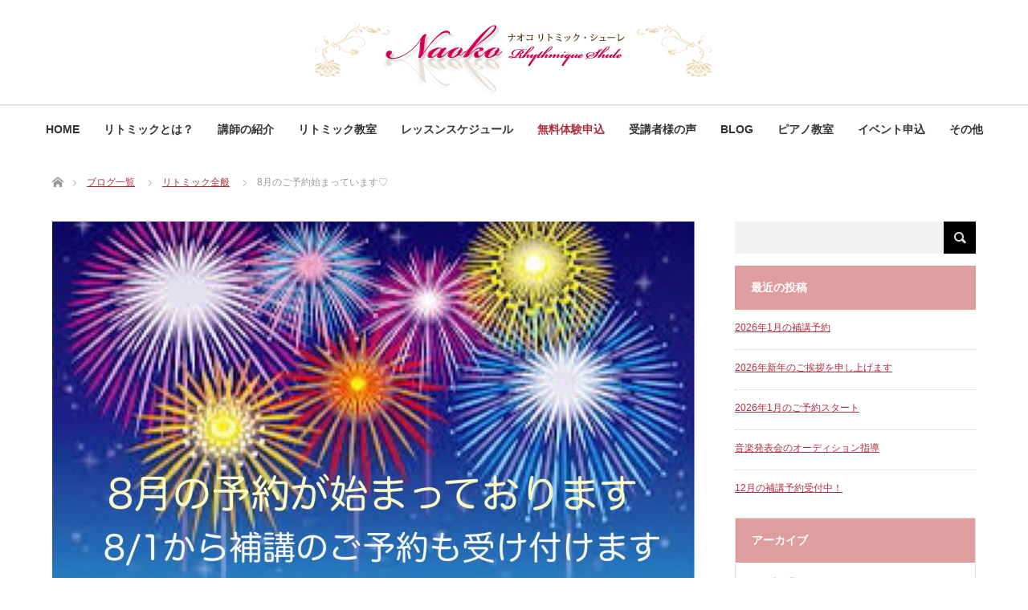

--- FILE ---
content_type: text/html; charset=UTF-8
request_url: https://www.naoko-rps.com/archives/3755
body_size: 40892
content:

<!DOCTYPE html>
<html class="pc" lang="ja">
<head>
<meta charset="UTF-8">
<!--[if IE]><meta http-equiv="X-UA-Compatible" content="IE=edge"><![endif]-->
<meta name="viewport" content="width=device-width">
<title>8月のご予約始まっています♡ | 岡山市内のリトミック教室ならナオコ・リトミック・シューレへ♪</title>
<meta name="description" content="●7月21日より8月の予約受付が始まっております♡予約専用アドレスよりご予約ください。&amp;nbsp;●無料体験レッスンはhttps://www.naoko-rps.com/contactからお申し込みください。">

<link rel="canonical" href="(https://www.naoko-rps.com/)">
<link rel="pingback" href="https://www.naoko-rps.com/xmlrpc.php">
<meta name='robots' content='max-image-preview:large' />
<link rel='dns-prefetch' href='//www.google.com' />
<link rel='dns-prefetch' href='//s.w.org' />
<link rel="alternate" type="application/rss+xml" title="岡山市内のリトミック教室ならナオコ・リトミック・シューレへ♪ &raquo; フィード" href="https://www.naoko-rps.com/feed" />
<link rel="alternate" type="application/rss+xml" title="岡山市内のリトミック教室ならナオコ・リトミック・シューレへ♪ &raquo; コメントフィード" href="https://www.naoko-rps.com/comments/feed" />
		<script type="text/javascript">
			window._wpemojiSettings = {"baseUrl":"https:\/\/s.w.org\/images\/core\/emoji\/13.1.0\/72x72\/","ext":".png","svgUrl":"https:\/\/s.w.org\/images\/core\/emoji\/13.1.0\/svg\/","svgExt":".svg","source":{"concatemoji":"https:\/\/www.naoko-rps.com\/wp-includes\/js\/wp-emoji-release.min.js?ver=5.8.12"}};
			!function(e,a,t){var n,r,o,i=a.createElement("canvas"),p=i.getContext&&i.getContext("2d");function s(e,t){var a=String.fromCharCode;p.clearRect(0,0,i.width,i.height),p.fillText(a.apply(this,e),0,0);e=i.toDataURL();return p.clearRect(0,0,i.width,i.height),p.fillText(a.apply(this,t),0,0),e===i.toDataURL()}function c(e){var t=a.createElement("script");t.src=e,t.defer=t.type="text/javascript",a.getElementsByTagName("head")[0].appendChild(t)}for(o=Array("flag","emoji"),t.supports={everything:!0,everythingExceptFlag:!0},r=0;r<o.length;r++)t.supports[o[r]]=function(e){if(!p||!p.fillText)return!1;switch(p.textBaseline="top",p.font="600 32px Arial",e){case"flag":return s([127987,65039,8205,9895,65039],[127987,65039,8203,9895,65039])?!1:!s([55356,56826,55356,56819],[55356,56826,8203,55356,56819])&&!s([55356,57332,56128,56423,56128,56418,56128,56421,56128,56430,56128,56423,56128,56447],[55356,57332,8203,56128,56423,8203,56128,56418,8203,56128,56421,8203,56128,56430,8203,56128,56423,8203,56128,56447]);case"emoji":return!s([10084,65039,8205,55357,56613],[10084,65039,8203,55357,56613])}return!1}(o[r]),t.supports.everything=t.supports.everything&&t.supports[o[r]],"flag"!==o[r]&&(t.supports.everythingExceptFlag=t.supports.everythingExceptFlag&&t.supports[o[r]]);t.supports.everythingExceptFlag=t.supports.everythingExceptFlag&&!t.supports.flag,t.DOMReady=!1,t.readyCallback=function(){t.DOMReady=!0},t.supports.everything||(n=function(){t.readyCallback()},a.addEventListener?(a.addEventListener("DOMContentLoaded",n,!1),e.addEventListener("load",n,!1)):(e.attachEvent("onload",n),a.attachEvent("onreadystatechange",function(){"complete"===a.readyState&&t.readyCallback()})),(n=t.source||{}).concatemoji?c(n.concatemoji):n.wpemoji&&n.twemoji&&(c(n.twemoji),c(n.wpemoji)))}(window,document,window._wpemojiSettings);
		</script>
		<style type="text/css">
img.wp-smiley,
img.emoji {
	display: inline !important;
	border: none !important;
	box-shadow: none !important;
	height: 1em !important;
	width: 1em !important;
	margin: 0 .07em !important;
	vertical-align: -0.1em !important;
	background: none !important;
	padding: 0 !important;
}
</style>
	<link rel='stylesheet' id='style-css'  href='https://www.naoko-rps.com/wp-content/themes/lotus_tcd039/style.css?ver=1.2' type='text/css' media='all' />
<link rel='stylesheet' id='wp-block-library-css'  href='https://www.naoko-rps.com/wp-includes/css/dist/block-library/style.min.css?ver=5.8.12' type='text/css' media='all' />
<link rel='stylesheet' id='contact-form-7-css'  href='https://www.naoko-rps.com/wp-content/plugins/contact-form-7/includes/css/styles.css?ver=5.5.3' type='text/css' media='all' />
<script type='text/javascript' src='https://www.naoko-rps.com/wp-includes/js/jquery/jquery.min.js?ver=3.6.0' id='jquery-core-js'></script>
<script type='text/javascript' src='https://www.naoko-rps.com/wp-includes/js/jquery/jquery-migrate.min.js?ver=3.3.2' id='jquery-migrate-js'></script>
<link rel="https://api.w.org/" href="https://www.naoko-rps.com/wp-json/" /><link rel="alternate" type="application/json" href="https://www.naoko-rps.com/wp-json/wp/v2/posts/3755" /><link rel="canonical" href="https://www.naoko-rps.com/archives/3755" />
<link rel='shortlink' href='https://www.naoko-rps.com/?p=3755' />
<link rel="alternate" type="application/json+oembed" href="https://www.naoko-rps.com/wp-json/oembed/1.0/embed?url=https%3A%2F%2Fwww.naoko-rps.com%2Farchives%2F3755" />
<link rel="alternate" type="text/xml+oembed" href="https://www.naoko-rps.com/wp-json/oembed/1.0/embed?url=https%3A%2F%2Fwww.naoko-rps.com%2Farchives%2F3755&#038;format=xml" />

<script src="https://www.naoko-rps.com/wp-content/themes/lotus_tcd039/js/jquery.easing.1.3.js?ver=1.2"></script>
<script src="https://www.naoko-rps.com/wp-content/themes/lotus_tcd039/js/jscript.js?ver=1.2"></script>
<script src="https://www.naoko-rps.com/wp-content/themes/lotus_tcd039/js/comment.js?ver=1.2"></script>

<link rel="stylesheet" media="screen and (max-width:770px)" href="https://www.naoko-rps.com/wp-content/themes/lotus_tcd039/responsive.css?ver=1.2">

<style type="text/css">
body, input, textarea { font-family: Verdana, "ヒラギノ角ゴ ProN W3", "Hiragino Kaku Gothic ProN", "メイリオ", Meiryo, sans-serif; }
.rich_font { font-weight:500; font-family: "Times New Roman" , "游明朝" , "Yu Mincho" , "游明朝体" , "YuMincho" , "ヒラギノ明朝 Pro W3" , "Hiragino Mincho Pro" , "HiraMinProN-W3" , "HGS明朝E" , "ＭＳ Ｐ明朝" , "MS PMincho" , serif; }

body { font-size:16px; }

.pc #header .logo { font-size:18px; }
.mobile #header .logo { font-size:18px; }
.pc #header .desc { font-size:12px; }
#footer_logo .logo { font-size:40px; }
#footer_logo .desc { font-size:12px; }
.pc #header #logo_text_fixed .logo { font-size:21px; }

.index_box_list .image img, #index_blog_list li .image img, #related_post li a.image img, .styled_post_list1 .image img, #recent_news .image img{
  -webkit-transition: all 0.35s ease-in-out; -moz-transition: all 0.35s ease-in-out; transition: all 0.35s ease-in-out;
  -webkit-transform: scale(1); -moz-transform: scale(1); -ms-transform: scale(1); -o-transform: scale(1); transform: scale(1);
  -webkit-backface-visibility:hidden; backface-visibility:hidden;
}
.index_box_list .image a:hover img, #index_blog_list li .image:hover img, #related_post li a.image:hover img, .styled_post_list1 .image:hover img, #recent_news .image:hover img{
 -webkit-transform: scale(1.2); -moz-transform: scale(1.2); -ms-transform: scale(1.2); -o-transform: scale(1.2); transform: scale(1.2);
}

.pc .home #header_top{ background:rgba(255,255,255,1) }
.pc .home #global_menu{ background:rgba(255,255,255,0.7) }
.pc .header_fix #header{ background:rgba(255,255,255,1) }
.pc .not_home #header{ background:rgba(255,255,255,0.7) }
.pc .not_home.header_fix2 #header{ background:rgba(255,255,255,1) }
.pc #global_menu > ul > li > a{ color:#333333; }

.pc #index_content2 .catchphrase .headline { font-size:28px; }
.pc #index_content2 .catchphrase .desc { font-size:15px; }

#post_title { font-size:26px; }
.post_content { font-size:16px; }

a:hover, #comment_header ul li a:hover, .pc #global_menu > ul > li.active > a, .pc #global_menu li.current-menu-item > a, .pc #global_menu > ul > li > a:hover, #header_logo .logo a:hover, #bread_crumb li.home a:hover:before, #bread_crumb li a:hover,
 .footer_menu li:first-child a, .footer_menu li:only-child a, #previous_next_post a:hover, .color_headline
  { color:#D86F7C; }

.pc #global_menu ul ul a, #return_top a, .next_page_link a:hover, .page_navi a:hover, .collapse_category_list li a:hover .count, .index_archive_link a:hover, .slick-arrow:hover, #header_logo_index .link:hover,
 #previous_next_page a:hover, .page_navi p.back a:hover, .collapse_category_list li a:hover .count, .mobile #global_menu li a:hover,
  #wp-calendar td a:hover, #wp-calendar #prev a:hover, #wp-calendar #next a:hover, .widget_search #search-btn input:hover, .widget_search #searchsubmit:hover, .side_widget.google_search #searchsubmit:hover,
   #submit_comment:hover, #comment_header ul li a:hover, #comment_header ul li.comment_switch_active a, #comment_header #comment_closed p, #post_pagination a:hover, #post_pagination p, a.menu_button:hover, .mobile .footer_menu a:hover, .mobile #footer_menu_bottom li a:hover
    { background-color:#D86F7C; }

.pc #global_menu ul ul a:hover, #return_top a:hover
 { background-color:#BD5E68; }

.side_headline, #footer_address, #recent_news .headline, .page_navi span.current
 { background-color:#DE9E9E; }

#index_content1_top
 { background-color:#FFF8E1; }

#comment_textarea textarea:focus, #guest_info input:focus, #comment_header ul li a:hover, #comment_header ul li.comment_switch_active a, #comment_header #comment_closed p
 { border-color:#D86F7C; }

#comment_header ul li.comment_switch_active a:after, #comment_header #comment_closed p:after
 { border-color:#D86F7C transparent transparent transparent; }

.collapse_category_list li a:before
 { border-color: transparent transparent transparent #D86F7C; }


  #site_loader_spinner { border:4px solid rgba(216,111,124,0.2); border-top-color:#D86F7C; }


</style>


<script type="text/javascript">
 jQuery(document).ready(function($){
  $('a').not('a[href^="#"], a[href^="javascript:void(0);"], a[target="_blank"]').click(function(){
   var pass = $(this).attr("href");
   $('#site_wrap').animate({opacity:'0'},400,function(){
    $('#site_loader_overlay').show();
    $('#site_loader_spinner').show();
    location.href = pass;
    setTimeout(function(){
     $('#site_wrap').css({opacity:'1'})
    },2500);
   });
   return false;
  });
 });
</script>


<style type="text/css"></style><link rel="icon" href="https://www.naoko-rps.com/wp-content/uploads/2022/09/cropped-favicon-32x32.png" sizes="32x32" />
<link rel="icon" href="https://www.naoko-rps.com/wp-content/uploads/2022/09/cropped-favicon-192x192.png" sizes="192x192" />
<link rel="apple-touch-icon" href="https://www.naoko-rps.com/wp-content/uploads/2022/09/cropped-favicon-180x180.png" />
<meta name="msapplication-TileImage" content="https://www.naoko-rps.com/wp-content/uploads/2022/09/cropped-favicon-270x270.png" />
		<style type="text/css" id="wp-custom-css">
			/*
.price {
	font-size: 0.8em;
	text-align: right;
}
*/		</style>
		<style media="print" type="text/css">div.faq_answer { display: block!important; }p.faq_nav { display: none; }</style></head>
<body id="body" class="post-template-default single single-post postid-3755 single-format-standard not_home">

<div id="site_loader_overlay">
 <div id="site_loader_spinner"></div>
</div>
<div id="site_wrap">

 <div id="header">
  <div id="header_top">
   <div id="header_logo">
    <div id="logo_image">
 <h1 class="logo">
  <a href="https://www.naoko-rps.com/" title="岡山市内のリトミック教室ならナオコ・リトミック・シューレへ♪" data-label="岡山市内のリトミック教室ならナオコ・リトミック・シューレへ♪"><img class="h_logo" src="https://www.naoko-rps.com/wp-content/uploads/2016/12/header_logo_new.png?1768422889" alt="岡山市内のリトミック教室ならナオコ・リトミック・シューレへ♪" title="岡山市内のリトミック教室ならナオコ・リトミック・シューレへ♪" /></a>
 </h1>
</div>
   </div>
  </div><!-- END #header_top -->
    <div id="header_bottom">
   <a href="#" class="menu_button"><span>menu</span></a>
   <div id="logo_image_fixed">
 <p class="logo"><a href="https://www.naoko-rps.com/" title="岡山市内のリトミック教室ならナオコ・リトミック・シューレへ♪"><img class="s_logo" src="https://www.naoko-rps.com/wp-content/uploads/2016/12/kotei_logo.png?1768422889" alt="岡山市内のリトミック教室ならナオコ・リトミック・シューレへ♪" title="岡山市内のリトミック教室ならナオコ・リトミック・シューレへ♪" /></a></p>
</div>
   <div id="global_menu">
    <ul id="menu-header-menu" class="menu"><li id="menu-item-17" class="menu-item menu-item-type-post_type menu-item-object-page menu-item-home menu-item-17"><a href="https://www.naoko-rps.com/">HOME</a></li>
<li id="menu-item-26" class="menu-item menu-item-type-post_type menu-item-object-page menu-item-26"><a href="https://www.naoko-rps.com/about_rythmique">リトミックとは？</a></li>
<li id="menu-item-46" class="menu-item menu-item-type-post_type menu-item-object-page menu-item-46"><a href="https://www.naoko-rps.com/teacher">講師の紹介</a></li>
<li id="menu-item-643" class="menu-item menu-item-type-post_type menu-item-object-page menu-item-has-children menu-item-643"><a href="https://www.naoko-rps.com/rythmique">リトミック教室</a>
<ul class="sub-menu">
	<li id="menu-item-16" class="menu-item menu-item-type-post_type menu-item-object-page menu-item-16"><a href="https://www.naoko-rps.com/rythmique/baby">乳幼児リトミック</a></li>
	<li id="menu-item-23" class="menu-item menu-item-type-post_type menu-item-object-page menu-item-23"><a href="https://www.naoko-rps.com/rythmique/kindergartener">プレピアノ・リトミック</a></li>
	<li id="menu-item-429" class="menu-item menu-item-type-post_type menu-item-object-page menu-item-429"><a href="https://www.naoko-rps.com/rythmique/schedule">レッスンスケジュール</a></li>
</ul>
</li>
<li id="menu-item-663" class="menu-item menu-item-type-post_type menu-item-object-page menu-item-663"><a href="https://www.naoko-rps.com/rythmique/schedule">レッスンスケジュール</a></li>
<li id="menu-item-22" class="menu-item menu-item-type-post_type menu-item-object-page menu-item-22"><a href="https://www.naoko-rps.com/contact">無料体験申込</a></li>
<li id="menu-item-541" class="menu-item menu-item-type-custom menu-item-object-custom menu-item-541"><a href="/archives/cp_voice">受講者様の声</a></li>
<li id="menu-item-649" class="menu-item menu-item-type-post_type menu-item-object-page current_page_parent menu-item-649"><a href="https://www.naoko-rps.com/blog">BLOG</a></li>
<li id="menu-item-474" class="menu-item menu-item-type-post_type menu-item-object-page menu-item-474"><a href="https://www.naoko-rps.com/piano">ピアノ教室</a></li>
<li id="menu-item-587" class="menu-item menu-item-type-post_type menu-item-object-page menu-item-587"><a href="https://www.naoko-rps.com/event">イベント申込</a></li>
<li id="menu-item-646" class="menu-item menu-item-type-post_type menu-item-object-page menu-item-has-children menu-item-646"><a href="https://www.naoko-rps.com/other">その他</a>
<ul class="sub-menu">
	<li id="menu-item-647" class="menu-item menu-item-type-post_type menu-item-object-page menu-item-647"><a href="https://www.naoko-rps.com/instrument">オリジナル楽器販売</a></li>
	<li id="menu-item-648" class="menu-item menu-item-type-post_type menu-item-object-page menu-item-648"><a href="https://www.naoko-rps.com/cole_grace">ナオコール・グレースについて</a></li>
	<li id="menu-item-753" class="menu-item menu-item-type-post_type menu-item-object-page menu-item-753"><a href="https://www.naoko-rps.com/synapsology_form">2017.2.17(金）大人のためのシナプソロジーリトミックお申込み予約フォーム</a></li>
	<li id="menu-item-542" class="menu-item menu-item-type-custom menu-item-object-custom menu-item-542"><a href="/archives/cp_media">メディア出演・掲載</a></li>
</ul>
</li>
</ul>   </div>
  </div><!-- END #header_bottom -->
   </div><!-- END #header -->

    
 <div id="main_contents" class="clearfix">


<div id="bread_crumb">

<ul class="clearfix">
 <li class="home"><a href="https://www.naoko-rps.com/"><span>ホーム</span></a></li>

 <li><a href="https://www.naoko-rps.com/blog">ブログ一覧</a></li>
 <li><a href="https://www.naoko-rps.com/archives/category/%e3%83%aa%e3%83%88%e3%83%9f%e3%83%83%e3%82%af%e5%85%a8%e8%88%ac" rel="category tag">リトミック全般</a></li>
 <li class="last">8月のご予約始まっています♡</li>

</ul>
</div>
<div id="main_col" class="clearfix">

<div id="left_col">

 
 <div id="article">

      <div id="post_image">
   <img width="800" height="480" src="https://www.naoko-rps.com/wp-content/uploads/2021/07/phonto-2-800x480.jpg" class="attachment-size5 size-size5 wp-post-image" alt="" loading="lazy" />  </div>
    
  <ul id="post_meta_top" class="clearfix">
   <li class="date"><time class="entry-date updated" datetime="2021-07-26T20:10:31+09:00">2021.07.26</time></li>   <li class="category"><a href="https://www.naoko-rps.com/archives/category/%e3%83%aa%e3%83%88%e3%83%9f%e3%83%83%e3%82%af%e5%85%a8%e8%88%ac">リトミック全般</a>
</li>  </ul>

  <h2 id="post_title" class="rich_font color_headline">8月のご予約始まっています♡</h2>

  
 <!-- banner2 -->
 
  <div class="post_content clearfix">
   <p>●7月21日より8月の予約受付が始まっております♡</p>
<p>予約専用アドレスよりご予約ください。</p>
<p>&nbsp;</p>
<p><strong>●無料体験レッスンは</strong></p>
<p><a href="https://www.naoko-rps.com/contact">https://www.naoko-rps.com/contact</a>からお申し込みください。</p>
<p>お待ちしております♡</p>
<p>&nbsp;</p>
<p>●夏休みを利用して、会員のご兄姉さま（幼稚園～小学生）も、<strong>『ゲスト参加』</strong>として単発でナオコリトミックにご参加可能です。</p>
<p>※ゲスト参加の方もご予約が必要となります。</p>
<p>&nbsp;</p>
<p><span style="color: #ff6600;"><strong><span style="color: #000000;">●8月1日からは補講のご予約も承ります。</span></strong></span></p>
<p>「補講受付」のご案内メールが事務局から届きますので、お待ちくださいませ。</p>
<p>&nbsp;</p>
<p>8月も引き続きよろしくお願いいたします。</p>
<p>（ナオコリトミック・シューレオフィス）</p>
<p>&nbsp;</p>
<p>&nbsp;</p>
<p>&nbsp;</p>
     </div>

  
    <ul id="post_meta_bottom" class="clearfix">
      <li class="post_category"><a href="https://www.naoko-rps.com/archives/category/%e3%83%aa%e3%83%88%e3%83%9f%e3%83%83%e3%82%af%e5%85%a8%e8%88%ac" rel="category tag">リトミック全般</a></li>        </ul>
  
    <div id="previous_next_post" class="clearfix">
   <div class='prev_post'><a href='https://www.naoko-rps.com/archives/3731' title='門下生コンサート♡感動の御礼♡（近藤直子）'><img width="200" height="200" src="https://www.naoko-rps.com/wp-content/uploads/2021/07/phonto-1-200x200.jpg" class="attachment-size1 size-size1 wp-post-image" alt="" loading="lazy" srcset="https://www.naoko-rps.com/wp-content/uploads/2021/07/phonto-1-200x200.jpg 200w, https://www.naoko-rps.com/wp-content/uploads/2021/07/phonto-1-150x150.jpg 150w, https://www.naoko-rps.com/wp-content/uploads/2021/07/phonto-1-120x120.jpg 120w" sizes="(max-width: 200px) 100vw, 200px" /><span class='title'>門下生コンサート♡感動の御礼♡（近藤直子）</span></a></div>
<div class='next_post'><a href='https://www.naoko-rps.com/archives/3766' title='8月のリトミック'><img width="200" height="200" src="https://www.naoko-rps.com/wp-content/uploads/2021/08/phonto-1-200x200.jpg" class="attachment-size1 size-size1 wp-post-image" alt="" loading="lazy" srcset="https://www.naoko-rps.com/wp-content/uploads/2021/08/phonto-1-200x200.jpg 200w, https://www.naoko-rps.com/wp-content/uploads/2021/08/phonto-1-150x150.jpg 150w, https://www.naoko-rps.com/wp-content/uploads/2021/08/phonto-1-120x120.jpg 120w" sizes="(max-width: 200px) 100vw, 200px" /><span class='title'>8月のリトミック</span></a></div>
  </div>
  
 </div><!-- END #article -->

 <!-- banner1 -->
 
 
  <div id="related_post">
  <h3 class="headline"><span>関連記事</span></h3>
  <ol class="clearfix">
      <li class="clearfix num1">
    <a class="image" href="https://www.naoko-rps.com/archives/4801"><img width="500" height="333" src="https://www.naoko-rps.com/wp-content/uploads/2022/12/令和5年予約-500x333.jpg" class="attachment-size2 size-size2 wp-post-image" alt="" loading="lazy" /></a>
    <div class="desc">
     <h4 class="title"><a href="https://www.naoko-rps.com/archives/4801" name="">令和5年1月の予約受け付けが始まりました（乳幼児リトミック）</a></h4>
    </div>
   </li>
      <li class="clearfix num2">
    <a class="image" href="https://www.naoko-rps.com/archives/5412"><img width="500" height="333" src="https://www.naoko-rps.com/wp-content/uploads/2023/12/phonto-2-500x333.jpg" class="attachment-size2 size-size2 wp-post-image" alt="" loading="lazy" srcset="https://www.naoko-rps.com/wp-content/uploads/2023/12/phonto-2-500x333.jpg 500w, https://www.naoko-rps.com/wp-content/uploads/2023/12/phonto-2-300x200.jpg 300w, https://www.naoko-rps.com/wp-content/uploads/2023/12/phonto-2-768x512.jpg 768w, https://www.naoko-rps.com/wp-content/uploads/2023/12/phonto-2.jpg 800w" sizes="(max-width: 500px) 100vw, 500px" /></a>
    <div class="desc">
     <h4 class="title"><a href="https://www.naoko-rps.com/archives/5412" name="">乳幼児リトミックとプレピアノ・リトミックの「組み合わせ受講」はできる？</a></h4>
    </div>
   </li>
      <li class="clearfix num3">
    <a class="image" href="https://www.naoko-rps.com/archives/889"><img width="500" height="333" src="https://www.naoko-rps.com/wp-content/uploads/2017/03/IMG_7282-500x333.jpg" class="attachment-size2 size-size2 wp-post-image" alt="" loading="lazy" srcset="https://www.naoko-rps.com/wp-content/uploads/2017/03/IMG_7282-500x333.jpg 500w, https://www.naoko-rps.com/wp-content/uploads/2017/03/IMG_7282-720x480.jpg 720w" sizes="(max-width: 500px) 100vw, 500px" /></a>
    <div class="desc">
     <h4 class="title"><a href="https://www.naoko-rps.com/archives/889" name="">3月9日　　　ありがとうございました。</a></h4>
    </div>
   </li>
      <li class="clearfix num4">
    <a class="image" href="https://www.naoko-rps.com/archives/5817"><img width="500" height="333" src="https://www.naoko-rps.com/wp-content/uploads/2024/09/phonto-1-500x333.jpg" class="attachment-size2 size-size2 wp-post-image" alt="" loading="lazy" srcset="https://www.naoko-rps.com/wp-content/uploads/2024/09/phonto-1-500x333.jpg 500w, https://www.naoko-rps.com/wp-content/uploads/2024/09/phonto-1-300x201.jpg 300w, https://www.naoko-rps.com/wp-content/uploads/2024/09/phonto-1.jpg 640w" sizes="(max-width: 500px) 100vw, 500px" /></a>
    <div class="desc">
     <h4 class="title"><a href="https://www.naoko-rps.com/archives/5817" name="">９/7（土）の教室会場は天神山教室になります</a></h4>
    </div>
   </li>
      <li class="clearfix num5">
    <a class="image" href="https://www.naoko-rps.com/archives/4564"><img width="500" height="333" src="https://www.naoko-rps.com/wp-content/uploads/2022/08/phonto-1-500x333.jpg" class="attachment-size2 size-size2 wp-post-image" alt="" loading="lazy" /></a>
    <div class="desc">
     <h4 class="title"><a href="https://www.naoko-rps.com/archives/4564" name="">残暑お見舞い申し上げます</a></h4>
    </div>
   </li>
      <li class="clearfix num6">
    <a class="image" href="https://www.naoko-rps.com/archives/613"><img width="500" height="333" src="https://www.naoko-rps.com/wp-content/uploads/2016/12/IMG_4885-500x333.jpg" class="attachment-size2 size-size2 wp-post-image" alt="" loading="lazy" /></a>
    <div class="desc">
     <h4 class="title"><a href="https://www.naoko-rps.com/archives/613" name="">12月のレッスンプログラム</a></h4>
    </div>
   </li>
     </ol>
 </div>
  
 

</div><!-- END #left_col -->


  <div id="side_col">
  <div class="side_widget clearfix widget_search" id="search-2">
<form role="search" method="get" id="searchform" class="searchform" action="https://www.naoko-rps.com/">
				<div>
					<label class="screen-reader-text" for="s">検索:</label>
					<input type="text" value="" name="s" id="s" />
					<input type="submit" id="searchsubmit" value="検索" />
				</div>
			</form></div>

		<div class="side_widget clearfix widget_recent_entries" id="recent-posts-2">

		<h3 class="side_headline"><span>最近の投稿</span></h3>
		<ul>
											<li>
					<a href="https://www.naoko-rps.com/archives/6385">2026年1月の補講予約</a>
									</li>
											<li>
					<a href="https://www.naoko-rps.com/archives/6379">2026年新年のご挨拶を申し上げます</a>
									</li>
											<li>
					<a href="https://www.naoko-rps.com/archives/6369">2026年1月のご予約スタート</a>
									</li>
											<li>
					<a href="https://www.naoko-rps.com/archives/6349">音楽発表会のオーディション指導</a>
									</li>
											<li>
					<a href="https://www.naoko-rps.com/archives/6340">12月の補講予約受付中！</a>
									</li>
					</ul>

		</div>
<div class="side_widget clearfix widget_archive" id="archives-2">
<h3 class="side_headline"><span>アーカイブ</span></h3>
			<ul>
					<li><a href='https://www.naoko-rps.com/archives/date/2026/01'>2026年1月</a></li>
	<li><a href='https://www.naoko-rps.com/archives/date/2025/12'>2025年12月</a></li>
	<li><a href='https://www.naoko-rps.com/archives/date/2025/11'>2025年11月</a></li>
	<li><a href='https://www.naoko-rps.com/archives/date/2025/10'>2025年10月</a></li>
	<li><a href='https://www.naoko-rps.com/archives/date/2025/09'>2025年9月</a></li>
	<li><a href='https://www.naoko-rps.com/archives/date/2025/08'>2025年8月</a></li>
	<li><a href='https://www.naoko-rps.com/archives/date/2025/07'>2025年7月</a></li>
	<li><a href='https://www.naoko-rps.com/archives/date/2025/06'>2025年6月</a></li>
	<li><a href='https://www.naoko-rps.com/archives/date/2025/05'>2025年5月</a></li>
	<li><a href='https://www.naoko-rps.com/archives/date/2025/04'>2025年4月</a></li>
	<li><a href='https://www.naoko-rps.com/archives/date/2025/03'>2025年3月</a></li>
	<li><a href='https://www.naoko-rps.com/archives/date/2025/02'>2025年2月</a></li>
	<li><a href='https://www.naoko-rps.com/archives/date/2025/01'>2025年1月</a></li>
	<li><a href='https://www.naoko-rps.com/archives/date/2024/12'>2024年12月</a></li>
	<li><a href='https://www.naoko-rps.com/archives/date/2024/11'>2024年11月</a></li>
	<li><a href='https://www.naoko-rps.com/archives/date/2024/10'>2024年10月</a></li>
	<li><a href='https://www.naoko-rps.com/archives/date/2024/09'>2024年9月</a></li>
	<li><a href='https://www.naoko-rps.com/archives/date/2024/08'>2024年8月</a></li>
	<li><a href='https://www.naoko-rps.com/archives/date/2024/07'>2024年7月</a></li>
	<li><a href='https://www.naoko-rps.com/archives/date/2024/06'>2024年6月</a></li>
	<li><a href='https://www.naoko-rps.com/archives/date/2024/05'>2024年5月</a></li>
	<li><a href='https://www.naoko-rps.com/archives/date/2024/04'>2024年4月</a></li>
	<li><a href='https://www.naoko-rps.com/archives/date/2024/03'>2024年3月</a></li>
	<li><a href='https://www.naoko-rps.com/archives/date/2024/02'>2024年2月</a></li>
	<li><a href='https://www.naoko-rps.com/archives/date/2024/01'>2024年1月</a></li>
	<li><a href='https://www.naoko-rps.com/archives/date/2023/12'>2023年12月</a></li>
	<li><a href='https://www.naoko-rps.com/archives/date/2023/11'>2023年11月</a></li>
	<li><a href='https://www.naoko-rps.com/archives/date/2023/10'>2023年10月</a></li>
	<li><a href='https://www.naoko-rps.com/archives/date/2023/09'>2023年9月</a></li>
	<li><a href='https://www.naoko-rps.com/archives/date/2023/08'>2023年8月</a></li>
	<li><a href='https://www.naoko-rps.com/archives/date/2023/07'>2023年7月</a></li>
	<li><a href='https://www.naoko-rps.com/archives/date/2023/06'>2023年6月</a></li>
	<li><a href='https://www.naoko-rps.com/archives/date/2023/05'>2023年5月</a></li>
	<li><a href='https://www.naoko-rps.com/archives/date/2023/04'>2023年4月</a></li>
	<li><a href='https://www.naoko-rps.com/archives/date/2023/03'>2023年3月</a></li>
	<li><a href='https://www.naoko-rps.com/archives/date/2023/02'>2023年2月</a></li>
	<li><a href='https://www.naoko-rps.com/archives/date/2023/01'>2023年1月</a></li>
	<li><a href='https://www.naoko-rps.com/archives/date/2022/12'>2022年12月</a></li>
	<li><a href='https://www.naoko-rps.com/archives/date/2022/11'>2022年11月</a></li>
	<li><a href='https://www.naoko-rps.com/archives/date/2022/10'>2022年10月</a></li>
	<li><a href='https://www.naoko-rps.com/archives/date/2022/09'>2022年9月</a></li>
	<li><a href='https://www.naoko-rps.com/archives/date/2022/08'>2022年8月</a></li>
	<li><a href='https://www.naoko-rps.com/archives/date/2022/07'>2022年7月</a></li>
	<li><a href='https://www.naoko-rps.com/archives/date/2022/06'>2022年6月</a></li>
	<li><a href='https://www.naoko-rps.com/archives/date/2022/05'>2022年5月</a></li>
	<li><a href='https://www.naoko-rps.com/archives/date/2022/04'>2022年4月</a></li>
	<li><a href='https://www.naoko-rps.com/archives/date/2022/03'>2022年3月</a></li>
	<li><a href='https://www.naoko-rps.com/archives/date/2022/02'>2022年2月</a></li>
	<li><a href='https://www.naoko-rps.com/archives/date/2022/01'>2022年1月</a></li>
	<li><a href='https://www.naoko-rps.com/archives/date/2021/12'>2021年12月</a></li>
	<li><a href='https://www.naoko-rps.com/archives/date/2021/11'>2021年11月</a></li>
	<li><a href='https://www.naoko-rps.com/archives/date/2021/10'>2021年10月</a></li>
	<li><a href='https://www.naoko-rps.com/archives/date/2021/09'>2021年9月</a></li>
	<li><a href='https://www.naoko-rps.com/archives/date/2021/08'>2021年8月</a></li>
	<li><a href='https://www.naoko-rps.com/archives/date/2021/07'>2021年7月</a></li>
	<li><a href='https://www.naoko-rps.com/archives/date/2021/06'>2021年6月</a></li>
	<li><a href='https://www.naoko-rps.com/archives/date/2021/05'>2021年5月</a></li>
	<li><a href='https://www.naoko-rps.com/archives/date/2021/04'>2021年4月</a></li>
	<li><a href='https://www.naoko-rps.com/archives/date/2021/03'>2021年3月</a></li>
	<li><a href='https://www.naoko-rps.com/archives/date/2021/02'>2021年2月</a></li>
	<li><a href='https://www.naoko-rps.com/archives/date/2021/01'>2021年1月</a></li>
	<li><a href='https://www.naoko-rps.com/archives/date/2020/12'>2020年12月</a></li>
	<li><a href='https://www.naoko-rps.com/archives/date/2020/11'>2020年11月</a></li>
	<li><a href='https://www.naoko-rps.com/archives/date/2020/10'>2020年10月</a></li>
	<li><a href='https://www.naoko-rps.com/archives/date/2020/09'>2020年9月</a></li>
	<li><a href='https://www.naoko-rps.com/archives/date/2020/08'>2020年8月</a></li>
	<li><a href='https://www.naoko-rps.com/archives/date/2020/07'>2020年7月</a></li>
	<li><a href='https://www.naoko-rps.com/archives/date/2020/06'>2020年6月</a></li>
	<li><a href='https://www.naoko-rps.com/archives/date/2020/05'>2020年5月</a></li>
	<li><a href='https://www.naoko-rps.com/archives/date/2020/04'>2020年4月</a></li>
	<li><a href='https://www.naoko-rps.com/archives/date/2020/03'>2020年3月</a></li>
	<li><a href='https://www.naoko-rps.com/archives/date/2020/02'>2020年2月</a></li>
	<li><a href='https://www.naoko-rps.com/archives/date/2020/01'>2020年1月</a></li>
	<li><a href='https://www.naoko-rps.com/archives/date/2019/12'>2019年12月</a></li>
	<li><a href='https://www.naoko-rps.com/archives/date/2019/11'>2019年11月</a></li>
	<li><a href='https://www.naoko-rps.com/archives/date/2019/10'>2019年10月</a></li>
	<li><a href='https://www.naoko-rps.com/archives/date/2019/09'>2019年9月</a></li>
	<li><a href='https://www.naoko-rps.com/archives/date/2019/08'>2019年8月</a></li>
	<li><a href='https://www.naoko-rps.com/archives/date/2019/07'>2019年7月</a></li>
	<li><a href='https://www.naoko-rps.com/archives/date/2019/06'>2019年6月</a></li>
	<li><a href='https://www.naoko-rps.com/archives/date/2019/05'>2019年5月</a></li>
	<li><a href='https://www.naoko-rps.com/archives/date/2019/04'>2019年4月</a></li>
	<li><a href='https://www.naoko-rps.com/archives/date/2019/03'>2019年3月</a></li>
	<li><a href='https://www.naoko-rps.com/archives/date/2019/02'>2019年2月</a></li>
	<li><a href='https://www.naoko-rps.com/archives/date/2019/01'>2019年1月</a></li>
	<li><a href='https://www.naoko-rps.com/archives/date/2018/12'>2018年12月</a></li>
	<li><a href='https://www.naoko-rps.com/archives/date/2018/11'>2018年11月</a></li>
	<li><a href='https://www.naoko-rps.com/archives/date/2018/10'>2018年10月</a></li>
	<li><a href='https://www.naoko-rps.com/archives/date/2018/09'>2018年9月</a></li>
	<li><a href='https://www.naoko-rps.com/archives/date/2018/08'>2018年8月</a></li>
	<li><a href='https://www.naoko-rps.com/archives/date/2018/07'>2018年7月</a></li>
	<li><a href='https://www.naoko-rps.com/archives/date/2018/06'>2018年6月</a></li>
	<li><a href='https://www.naoko-rps.com/archives/date/2018/05'>2018年5月</a></li>
	<li><a href='https://www.naoko-rps.com/archives/date/2018/04'>2018年4月</a></li>
	<li><a href='https://www.naoko-rps.com/archives/date/2018/03'>2018年3月</a></li>
	<li><a href='https://www.naoko-rps.com/archives/date/2018/02'>2018年2月</a></li>
	<li><a href='https://www.naoko-rps.com/archives/date/2018/01'>2018年1月</a></li>
	<li><a href='https://www.naoko-rps.com/archives/date/2017/12'>2017年12月</a></li>
	<li><a href='https://www.naoko-rps.com/archives/date/2017/11'>2017年11月</a></li>
	<li><a href='https://www.naoko-rps.com/archives/date/2017/10'>2017年10月</a></li>
	<li><a href='https://www.naoko-rps.com/archives/date/2017/09'>2017年9月</a></li>
	<li><a href='https://www.naoko-rps.com/archives/date/2017/08'>2017年8月</a></li>
	<li><a href='https://www.naoko-rps.com/archives/date/2017/07'>2017年7月</a></li>
	<li><a href='https://www.naoko-rps.com/archives/date/2017/06'>2017年6月</a></li>
	<li><a href='https://www.naoko-rps.com/archives/date/2017/05'>2017年5月</a></li>
	<li><a href='https://www.naoko-rps.com/archives/date/2017/04'>2017年4月</a></li>
	<li><a href='https://www.naoko-rps.com/archives/date/2017/03'>2017年3月</a></li>
	<li><a href='https://www.naoko-rps.com/archives/date/2017/02'>2017年2月</a></li>
	<li><a href='https://www.naoko-rps.com/archives/date/2017/01'>2017年1月</a></li>
	<li><a href='https://www.naoko-rps.com/archives/date/2016/12'>2016年12月</a></li>
	<li><a href='https://www.naoko-rps.com/archives/date/2016/11'>2016年11月</a></li>
			</ul>

			</div>
<div class="side_widget clearfix widget_categories" id="categories-2">
<h3 class="side_headline"><span>カテゴリー</span></h3>
			<ul>
					<li class="cat-item cat-item-7"><a href="https://www.naoko-rps.com/archives/category/nao%e3%82%b3%e3%83%bc%e3%83%ab%e3%83%bb%e3%82%b0%e3%83%ac%e3%83%bc%e3%82%b9">Naoコール・グレース</a>
</li>
	<li class="cat-item cat-item-11"><a href="https://www.naoko-rps.com/archives/category/%e3%83%94%e3%82%a2%e3%83%8e%e3%83%ac%e3%83%83%e3%82%b9%e3%83%b3">ピアノレッスン</a>
</li>
	<li class="cat-item cat-item-13"><a href="https://www.naoko-rps.com/archives/category/%e3%83%aa%e3%83%88%e3%83%9f%e3%83%83%e3%82%af%e3%83%94%e3%82%a2%e3%83%8e">リトミック&amp;ピアノ</a>
</li>
	<li class="cat-item cat-item-8"><a href="https://www.naoko-rps.com/archives/category/%e3%83%aa%e3%83%88%e3%83%9f%e3%83%83%e3%82%af%e5%85%a8%e8%88%ac">リトミック全般</a>
</li>
	<li class="cat-item cat-item-1"><a href="https://www.naoko-rps.com/archives/category/%e6%9c%aa%e5%88%86%e9%a1%9e">未分類</a>
</li>
	<li class="cat-item cat-item-9"><a href="https://www.naoko-rps.com/archives/category/%e8%ac%9b%e5%b8%ab%e3%83%97%e3%83%a9%e3%82%a4%e3%83%99%e3%83%bc%e3%83%88">講師プライベート</a>
</li>
			</ul>

			</div>
<div class="side_widget clearfix widget_meta" id="meta-2">
<h3 class="side_headline"><span>メタ情報</span></h3>
		<ul>
						<li><a href="https://www.naoko-rps.com/wp-login.php">ログイン</a></li>
			<li><a href="https://www.naoko-rps.com/feed">投稿フィード</a></li>
			<li><a href="https://www.naoko-rps.com/comments/feed">コメントフィード</a></li>

			<li><a href="https://ja.wordpress.org/">WordPress.org</a></li>
		</ul>

		</div>
 </div>
 

</div><!-- END #main_col -->


 </div><!-- END #main_contents -->

 <div id="footer_top">
  <div id="footer_top_inner">

   <!-- footer logo -->
   <div id="footer_logo">
    <div class="logo_area">
 <p class="logo"><a href="https://www.naoko-rps.com/" title="岡山市内のリトミック教室ならナオコ・リトミック・シューレへ♪"><img class="f_logo" src="https://www.naoko-rps.com/wp-content/uploads/2016/11/footer_logo-1.png?1768422889" alt="岡山市内のリトミック教室ならナオコ・リトミック・シューレへ♪" title="岡山市内のリトミック教室ならナオコ・リトミック・シューレへ♪" /></a></p>
</div>
   </div>

   <!-- footer menu -->
   
  </div><!-- END #footer_top_inner -->
 </div><!-- END #footer_top -->

 
 <div id="footer_bottom">
  <div id="footer_bottom_inner" class="clearfix">

   <!-- social button -->
      <ul class="clearfix" id="footer_social_link">
                    <li class="rss"><a class="target_blank" href="https://www.naoko-rps.com/feed">RSS</a></li>
       </ul>
   
   <p id="copyright">Copyright &copy;&nbsp; <a href="https://www.naoko-rps.com/">岡山市内のリトミック教室ならナオコ・リトミック・シューレへ♪</a></p>

  </div><!-- END #footer_bottom_inner -->
 </div><!-- END #footer_bottom -->


 <div id="return_top">
  <a href="#body"><span>PAGE TOP</span></a>
 </div>

</div><!-- #site_wrap -->

 <script>

 jQuery(document).ready(function($){

  function after_load() {
   $('#site_loader_spinner').delay(300).fadeOut(600);
   $('#site_loader_overlay').delay(600).fadeOut(900);
   $('#site_wrap').css('display', 'block');
        }


  $(window).load(function () {
    after_load();
  });
 
  $(function(){
    setTimeout(function(){
      if( $('#site_loader_overlay').is(':visible') ) {
        after_load();
      }
    }, 3000);
  });

 });
 </script>

  <!-- facebook share button code -->
 <div id="fb-root"></div>
 <script>
 (function(d, s, id) {
   var js, fjs = d.getElementsByTagName(s)[0];
   if (d.getElementById(id)) return;
   js = d.createElement(s); js.id = id;
   js.src = "//connect.facebook.net/ja_JP/sdk.js#xfbml=1&version=v2.5";
   fjs.parentNode.insertBefore(js, fjs);
 }(document, 'script', 'facebook-jssdk'));
 </script>
 
<script type='text/javascript' src='https://www.naoko-rps.com/wp-includes/js/comment-reply.min.js?ver=5.8.12' id='comment-reply-js'></script>
<script type='text/javascript' src='https://www.naoko-rps.com/wp-includes/js/dist/vendor/regenerator-runtime.min.js?ver=0.13.7' id='regenerator-runtime-js'></script>
<script type='text/javascript' src='https://www.naoko-rps.com/wp-includes/js/dist/vendor/wp-polyfill.min.js?ver=3.15.0' id='wp-polyfill-js'></script>
<script type='text/javascript' id='contact-form-7-js-extra'>
/* <![CDATA[ */
var wpcf7 = {"api":{"root":"https:\/\/www.naoko-rps.com\/wp-json\/","namespace":"contact-form-7\/v1"}};
/* ]]> */
</script>
<script type='text/javascript' src='https://www.naoko-rps.com/wp-content/plugins/contact-form-7/includes/js/index.js?ver=5.5.3' id='contact-form-7-js'></script>
<script type='text/javascript' src='https://www.google.com/recaptcha/api.js?render=6LevG7ImAAAAAOuwmuVsd6s04YaXLGbZy2Sd0osf&#038;ver=3.0' id='google-recaptcha-js'></script>
<script type='text/javascript' id='wpcf7-recaptcha-js-extra'>
/* <![CDATA[ */
var wpcf7_recaptcha = {"sitekey":"6LevG7ImAAAAAOuwmuVsd6s04YaXLGbZy2Sd0osf","actions":{"homepage":"homepage","contactform":"contactform"}};
/* ]]> */
</script>
<script type='text/javascript' src='https://www.naoko-rps.com/wp-content/plugins/contact-form-7/modules/recaptcha/index.js?ver=5.5.3' id='wpcf7-recaptcha-js'></script>
<script type='text/javascript' src='https://www.naoko-rps.com/wp-includes/js/wp-embed.min.js?ver=5.8.12' id='wp-embed-js'></script>
</body>
</html>

--- FILE ---
content_type: text/html; charset=utf-8
request_url: https://www.google.com/recaptcha/api2/anchor?ar=1&k=6LevG7ImAAAAAOuwmuVsd6s04YaXLGbZy2Sd0osf&co=aHR0cHM6Ly93d3cubmFva28tcnBzLmNvbTo0NDM.&hl=en&v=PoyoqOPhxBO7pBk68S4YbpHZ&size=invisible&anchor-ms=20000&execute-ms=30000&cb=gy8goh6kcs4c
body_size: 48786
content:
<!DOCTYPE HTML><html dir="ltr" lang="en"><head><meta http-equiv="Content-Type" content="text/html; charset=UTF-8">
<meta http-equiv="X-UA-Compatible" content="IE=edge">
<title>reCAPTCHA</title>
<style type="text/css">
/* cyrillic-ext */
@font-face {
  font-family: 'Roboto';
  font-style: normal;
  font-weight: 400;
  font-stretch: 100%;
  src: url(//fonts.gstatic.com/s/roboto/v48/KFO7CnqEu92Fr1ME7kSn66aGLdTylUAMa3GUBHMdazTgWw.woff2) format('woff2');
  unicode-range: U+0460-052F, U+1C80-1C8A, U+20B4, U+2DE0-2DFF, U+A640-A69F, U+FE2E-FE2F;
}
/* cyrillic */
@font-face {
  font-family: 'Roboto';
  font-style: normal;
  font-weight: 400;
  font-stretch: 100%;
  src: url(//fonts.gstatic.com/s/roboto/v48/KFO7CnqEu92Fr1ME7kSn66aGLdTylUAMa3iUBHMdazTgWw.woff2) format('woff2');
  unicode-range: U+0301, U+0400-045F, U+0490-0491, U+04B0-04B1, U+2116;
}
/* greek-ext */
@font-face {
  font-family: 'Roboto';
  font-style: normal;
  font-weight: 400;
  font-stretch: 100%;
  src: url(//fonts.gstatic.com/s/roboto/v48/KFO7CnqEu92Fr1ME7kSn66aGLdTylUAMa3CUBHMdazTgWw.woff2) format('woff2');
  unicode-range: U+1F00-1FFF;
}
/* greek */
@font-face {
  font-family: 'Roboto';
  font-style: normal;
  font-weight: 400;
  font-stretch: 100%;
  src: url(//fonts.gstatic.com/s/roboto/v48/KFO7CnqEu92Fr1ME7kSn66aGLdTylUAMa3-UBHMdazTgWw.woff2) format('woff2');
  unicode-range: U+0370-0377, U+037A-037F, U+0384-038A, U+038C, U+038E-03A1, U+03A3-03FF;
}
/* math */
@font-face {
  font-family: 'Roboto';
  font-style: normal;
  font-weight: 400;
  font-stretch: 100%;
  src: url(//fonts.gstatic.com/s/roboto/v48/KFO7CnqEu92Fr1ME7kSn66aGLdTylUAMawCUBHMdazTgWw.woff2) format('woff2');
  unicode-range: U+0302-0303, U+0305, U+0307-0308, U+0310, U+0312, U+0315, U+031A, U+0326-0327, U+032C, U+032F-0330, U+0332-0333, U+0338, U+033A, U+0346, U+034D, U+0391-03A1, U+03A3-03A9, U+03B1-03C9, U+03D1, U+03D5-03D6, U+03F0-03F1, U+03F4-03F5, U+2016-2017, U+2034-2038, U+203C, U+2040, U+2043, U+2047, U+2050, U+2057, U+205F, U+2070-2071, U+2074-208E, U+2090-209C, U+20D0-20DC, U+20E1, U+20E5-20EF, U+2100-2112, U+2114-2115, U+2117-2121, U+2123-214F, U+2190, U+2192, U+2194-21AE, U+21B0-21E5, U+21F1-21F2, U+21F4-2211, U+2213-2214, U+2216-22FF, U+2308-230B, U+2310, U+2319, U+231C-2321, U+2336-237A, U+237C, U+2395, U+239B-23B7, U+23D0, U+23DC-23E1, U+2474-2475, U+25AF, U+25B3, U+25B7, U+25BD, U+25C1, U+25CA, U+25CC, U+25FB, U+266D-266F, U+27C0-27FF, U+2900-2AFF, U+2B0E-2B11, U+2B30-2B4C, U+2BFE, U+3030, U+FF5B, U+FF5D, U+1D400-1D7FF, U+1EE00-1EEFF;
}
/* symbols */
@font-face {
  font-family: 'Roboto';
  font-style: normal;
  font-weight: 400;
  font-stretch: 100%;
  src: url(//fonts.gstatic.com/s/roboto/v48/KFO7CnqEu92Fr1ME7kSn66aGLdTylUAMaxKUBHMdazTgWw.woff2) format('woff2');
  unicode-range: U+0001-000C, U+000E-001F, U+007F-009F, U+20DD-20E0, U+20E2-20E4, U+2150-218F, U+2190, U+2192, U+2194-2199, U+21AF, U+21E6-21F0, U+21F3, U+2218-2219, U+2299, U+22C4-22C6, U+2300-243F, U+2440-244A, U+2460-24FF, U+25A0-27BF, U+2800-28FF, U+2921-2922, U+2981, U+29BF, U+29EB, U+2B00-2BFF, U+4DC0-4DFF, U+FFF9-FFFB, U+10140-1018E, U+10190-1019C, U+101A0, U+101D0-101FD, U+102E0-102FB, U+10E60-10E7E, U+1D2C0-1D2D3, U+1D2E0-1D37F, U+1F000-1F0FF, U+1F100-1F1AD, U+1F1E6-1F1FF, U+1F30D-1F30F, U+1F315, U+1F31C, U+1F31E, U+1F320-1F32C, U+1F336, U+1F378, U+1F37D, U+1F382, U+1F393-1F39F, U+1F3A7-1F3A8, U+1F3AC-1F3AF, U+1F3C2, U+1F3C4-1F3C6, U+1F3CA-1F3CE, U+1F3D4-1F3E0, U+1F3ED, U+1F3F1-1F3F3, U+1F3F5-1F3F7, U+1F408, U+1F415, U+1F41F, U+1F426, U+1F43F, U+1F441-1F442, U+1F444, U+1F446-1F449, U+1F44C-1F44E, U+1F453, U+1F46A, U+1F47D, U+1F4A3, U+1F4B0, U+1F4B3, U+1F4B9, U+1F4BB, U+1F4BF, U+1F4C8-1F4CB, U+1F4D6, U+1F4DA, U+1F4DF, U+1F4E3-1F4E6, U+1F4EA-1F4ED, U+1F4F7, U+1F4F9-1F4FB, U+1F4FD-1F4FE, U+1F503, U+1F507-1F50B, U+1F50D, U+1F512-1F513, U+1F53E-1F54A, U+1F54F-1F5FA, U+1F610, U+1F650-1F67F, U+1F687, U+1F68D, U+1F691, U+1F694, U+1F698, U+1F6AD, U+1F6B2, U+1F6B9-1F6BA, U+1F6BC, U+1F6C6-1F6CF, U+1F6D3-1F6D7, U+1F6E0-1F6EA, U+1F6F0-1F6F3, U+1F6F7-1F6FC, U+1F700-1F7FF, U+1F800-1F80B, U+1F810-1F847, U+1F850-1F859, U+1F860-1F887, U+1F890-1F8AD, U+1F8B0-1F8BB, U+1F8C0-1F8C1, U+1F900-1F90B, U+1F93B, U+1F946, U+1F984, U+1F996, U+1F9E9, U+1FA00-1FA6F, U+1FA70-1FA7C, U+1FA80-1FA89, U+1FA8F-1FAC6, U+1FACE-1FADC, U+1FADF-1FAE9, U+1FAF0-1FAF8, U+1FB00-1FBFF;
}
/* vietnamese */
@font-face {
  font-family: 'Roboto';
  font-style: normal;
  font-weight: 400;
  font-stretch: 100%;
  src: url(//fonts.gstatic.com/s/roboto/v48/KFO7CnqEu92Fr1ME7kSn66aGLdTylUAMa3OUBHMdazTgWw.woff2) format('woff2');
  unicode-range: U+0102-0103, U+0110-0111, U+0128-0129, U+0168-0169, U+01A0-01A1, U+01AF-01B0, U+0300-0301, U+0303-0304, U+0308-0309, U+0323, U+0329, U+1EA0-1EF9, U+20AB;
}
/* latin-ext */
@font-face {
  font-family: 'Roboto';
  font-style: normal;
  font-weight: 400;
  font-stretch: 100%;
  src: url(//fonts.gstatic.com/s/roboto/v48/KFO7CnqEu92Fr1ME7kSn66aGLdTylUAMa3KUBHMdazTgWw.woff2) format('woff2');
  unicode-range: U+0100-02BA, U+02BD-02C5, U+02C7-02CC, U+02CE-02D7, U+02DD-02FF, U+0304, U+0308, U+0329, U+1D00-1DBF, U+1E00-1E9F, U+1EF2-1EFF, U+2020, U+20A0-20AB, U+20AD-20C0, U+2113, U+2C60-2C7F, U+A720-A7FF;
}
/* latin */
@font-face {
  font-family: 'Roboto';
  font-style: normal;
  font-weight: 400;
  font-stretch: 100%;
  src: url(//fonts.gstatic.com/s/roboto/v48/KFO7CnqEu92Fr1ME7kSn66aGLdTylUAMa3yUBHMdazQ.woff2) format('woff2');
  unicode-range: U+0000-00FF, U+0131, U+0152-0153, U+02BB-02BC, U+02C6, U+02DA, U+02DC, U+0304, U+0308, U+0329, U+2000-206F, U+20AC, U+2122, U+2191, U+2193, U+2212, U+2215, U+FEFF, U+FFFD;
}
/* cyrillic-ext */
@font-face {
  font-family: 'Roboto';
  font-style: normal;
  font-weight: 500;
  font-stretch: 100%;
  src: url(//fonts.gstatic.com/s/roboto/v48/KFO7CnqEu92Fr1ME7kSn66aGLdTylUAMa3GUBHMdazTgWw.woff2) format('woff2');
  unicode-range: U+0460-052F, U+1C80-1C8A, U+20B4, U+2DE0-2DFF, U+A640-A69F, U+FE2E-FE2F;
}
/* cyrillic */
@font-face {
  font-family: 'Roboto';
  font-style: normal;
  font-weight: 500;
  font-stretch: 100%;
  src: url(//fonts.gstatic.com/s/roboto/v48/KFO7CnqEu92Fr1ME7kSn66aGLdTylUAMa3iUBHMdazTgWw.woff2) format('woff2');
  unicode-range: U+0301, U+0400-045F, U+0490-0491, U+04B0-04B1, U+2116;
}
/* greek-ext */
@font-face {
  font-family: 'Roboto';
  font-style: normal;
  font-weight: 500;
  font-stretch: 100%;
  src: url(//fonts.gstatic.com/s/roboto/v48/KFO7CnqEu92Fr1ME7kSn66aGLdTylUAMa3CUBHMdazTgWw.woff2) format('woff2');
  unicode-range: U+1F00-1FFF;
}
/* greek */
@font-face {
  font-family: 'Roboto';
  font-style: normal;
  font-weight: 500;
  font-stretch: 100%;
  src: url(//fonts.gstatic.com/s/roboto/v48/KFO7CnqEu92Fr1ME7kSn66aGLdTylUAMa3-UBHMdazTgWw.woff2) format('woff2');
  unicode-range: U+0370-0377, U+037A-037F, U+0384-038A, U+038C, U+038E-03A1, U+03A3-03FF;
}
/* math */
@font-face {
  font-family: 'Roboto';
  font-style: normal;
  font-weight: 500;
  font-stretch: 100%;
  src: url(//fonts.gstatic.com/s/roboto/v48/KFO7CnqEu92Fr1ME7kSn66aGLdTylUAMawCUBHMdazTgWw.woff2) format('woff2');
  unicode-range: U+0302-0303, U+0305, U+0307-0308, U+0310, U+0312, U+0315, U+031A, U+0326-0327, U+032C, U+032F-0330, U+0332-0333, U+0338, U+033A, U+0346, U+034D, U+0391-03A1, U+03A3-03A9, U+03B1-03C9, U+03D1, U+03D5-03D6, U+03F0-03F1, U+03F4-03F5, U+2016-2017, U+2034-2038, U+203C, U+2040, U+2043, U+2047, U+2050, U+2057, U+205F, U+2070-2071, U+2074-208E, U+2090-209C, U+20D0-20DC, U+20E1, U+20E5-20EF, U+2100-2112, U+2114-2115, U+2117-2121, U+2123-214F, U+2190, U+2192, U+2194-21AE, U+21B0-21E5, U+21F1-21F2, U+21F4-2211, U+2213-2214, U+2216-22FF, U+2308-230B, U+2310, U+2319, U+231C-2321, U+2336-237A, U+237C, U+2395, U+239B-23B7, U+23D0, U+23DC-23E1, U+2474-2475, U+25AF, U+25B3, U+25B7, U+25BD, U+25C1, U+25CA, U+25CC, U+25FB, U+266D-266F, U+27C0-27FF, U+2900-2AFF, U+2B0E-2B11, U+2B30-2B4C, U+2BFE, U+3030, U+FF5B, U+FF5D, U+1D400-1D7FF, U+1EE00-1EEFF;
}
/* symbols */
@font-face {
  font-family: 'Roboto';
  font-style: normal;
  font-weight: 500;
  font-stretch: 100%;
  src: url(//fonts.gstatic.com/s/roboto/v48/KFO7CnqEu92Fr1ME7kSn66aGLdTylUAMaxKUBHMdazTgWw.woff2) format('woff2');
  unicode-range: U+0001-000C, U+000E-001F, U+007F-009F, U+20DD-20E0, U+20E2-20E4, U+2150-218F, U+2190, U+2192, U+2194-2199, U+21AF, U+21E6-21F0, U+21F3, U+2218-2219, U+2299, U+22C4-22C6, U+2300-243F, U+2440-244A, U+2460-24FF, U+25A0-27BF, U+2800-28FF, U+2921-2922, U+2981, U+29BF, U+29EB, U+2B00-2BFF, U+4DC0-4DFF, U+FFF9-FFFB, U+10140-1018E, U+10190-1019C, U+101A0, U+101D0-101FD, U+102E0-102FB, U+10E60-10E7E, U+1D2C0-1D2D3, U+1D2E0-1D37F, U+1F000-1F0FF, U+1F100-1F1AD, U+1F1E6-1F1FF, U+1F30D-1F30F, U+1F315, U+1F31C, U+1F31E, U+1F320-1F32C, U+1F336, U+1F378, U+1F37D, U+1F382, U+1F393-1F39F, U+1F3A7-1F3A8, U+1F3AC-1F3AF, U+1F3C2, U+1F3C4-1F3C6, U+1F3CA-1F3CE, U+1F3D4-1F3E0, U+1F3ED, U+1F3F1-1F3F3, U+1F3F5-1F3F7, U+1F408, U+1F415, U+1F41F, U+1F426, U+1F43F, U+1F441-1F442, U+1F444, U+1F446-1F449, U+1F44C-1F44E, U+1F453, U+1F46A, U+1F47D, U+1F4A3, U+1F4B0, U+1F4B3, U+1F4B9, U+1F4BB, U+1F4BF, U+1F4C8-1F4CB, U+1F4D6, U+1F4DA, U+1F4DF, U+1F4E3-1F4E6, U+1F4EA-1F4ED, U+1F4F7, U+1F4F9-1F4FB, U+1F4FD-1F4FE, U+1F503, U+1F507-1F50B, U+1F50D, U+1F512-1F513, U+1F53E-1F54A, U+1F54F-1F5FA, U+1F610, U+1F650-1F67F, U+1F687, U+1F68D, U+1F691, U+1F694, U+1F698, U+1F6AD, U+1F6B2, U+1F6B9-1F6BA, U+1F6BC, U+1F6C6-1F6CF, U+1F6D3-1F6D7, U+1F6E0-1F6EA, U+1F6F0-1F6F3, U+1F6F7-1F6FC, U+1F700-1F7FF, U+1F800-1F80B, U+1F810-1F847, U+1F850-1F859, U+1F860-1F887, U+1F890-1F8AD, U+1F8B0-1F8BB, U+1F8C0-1F8C1, U+1F900-1F90B, U+1F93B, U+1F946, U+1F984, U+1F996, U+1F9E9, U+1FA00-1FA6F, U+1FA70-1FA7C, U+1FA80-1FA89, U+1FA8F-1FAC6, U+1FACE-1FADC, U+1FADF-1FAE9, U+1FAF0-1FAF8, U+1FB00-1FBFF;
}
/* vietnamese */
@font-face {
  font-family: 'Roboto';
  font-style: normal;
  font-weight: 500;
  font-stretch: 100%;
  src: url(//fonts.gstatic.com/s/roboto/v48/KFO7CnqEu92Fr1ME7kSn66aGLdTylUAMa3OUBHMdazTgWw.woff2) format('woff2');
  unicode-range: U+0102-0103, U+0110-0111, U+0128-0129, U+0168-0169, U+01A0-01A1, U+01AF-01B0, U+0300-0301, U+0303-0304, U+0308-0309, U+0323, U+0329, U+1EA0-1EF9, U+20AB;
}
/* latin-ext */
@font-face {
  font-family: 'Roboto';
  font-style: normal;
  font-weight: 500;
  font-stretch: 100%;
  src: url(//fonts.gstatic.com/s/roboto/v48/KFO7CnqEu92Fr1ME7kSn66aGLdTylUAMa3KUBHMdazTgWw.woff2) format('woff2');
  unicode-range: U+0100-02BA, U+02BD-02C5, U+02C7-02CC, U+02CE-02D7, U+02DD-02FF, U+0304, U+0308, U+0329, U+1D00-1DBF, U+1E00-1E9F, U+1EF2-1EFF, U+2020, U+20A0-20AB, U+20AD-20C0, U+2113, U+2C60-2C7F, U+A720-A7FF;
}
/* latin */
@font-face {
  font-family: 'Roboto';
  font-style: normal;
  font-weight: 500;
  font-stretch: 100%;
  src: url(//fonts.gstatic.com/s/roboto/v48/KFO7CnqEu92Fr1ME7kSn66aGLdTylUAMa3yUBHMdazQ.woff2) format('woff2');
  unicode-range: U+0000-00FF, U+0131, U+0152-0153, U+02BB-02BC, U+02C6, U+02DA, U+02DC, U+0304, U+0308, U+0329, U+2000-206F, U+20AC, U+2122, U+2191, U+2193, U+2212, U+2215, U+FEFF, U+FFFD;
}
/* cyrillic-ext */
@font-face {
  font-family: 'Roboto';
  font-style: normal;
  font-weight: 900;
  font-stretch: 100%;
  src: url(//fonts.gstatic.com/s/roboto/v48/KFO7CnqEu92Fr1ME7kSn66aGLdTylUAMa3GUBHMdazTgWw.woff2) format('woff2');
  unicode-range: U+0460-052F, U+1C80-1C8A, U+20B4, U+2DE0-2DFF, U+A640-A69F, U+FE2E-FE2F;
}
/* cyrillic */
@font-face {
  font-family: 'Roboto';
  font-style: normal;
  font-weight: 900;
  font-stretch: 100%;
  src: url(//fonts.gstatic.com/s/roboto/v48/KFO7CnqEu92Fr1ME7kSn66aGLdTylUAMa3iUBHMdazTgWw.woff2) format('woff2');
  unicode-range: U+0301, U+0400-045F, U+0490-0491, U+04B0-04B1, U+2116;
}
/* greek-ext */
@font-face {
  font-family: 'Roboto';
  font-style: normal;
  font-weight: 900;
  font-stretch: 100%;
  src: url(//fonts.gstatic.com/s/roboto/v48/KFO7CnqEu92Fr1ME7kSn66aGLdTylUAMa3CUBHMdazTgWw.woff2) format('woff2');
  unicode-range: U+1F00-1FFF;
}
/* greek */
@font-face {
  font-family: 'Roboto';
  font-style: normal;
  font-weight: 900;
  font-stretch: 100%;
  src: url(//fonts.gstatic.com/s/roboto/v48/KFO7CnqEu92Fr1ME7kSn66aGLdTylUAMa3-UBHMdazTgWw.woff2) format('woff2');
  unicode-range: U+0370-0377, U+037A-037F, U+0384-038A, U+038C, U+038E-03A1, U+03A3-03FF;
}
/* math */
@font-face {
  font-family: 'Roboto';
  font-style: normal;
  font-weight: 900;
  font-stretch: 100%;
  src: url(//fonts.gstatic.com/s/roboto/v48/KFO7CnqEu92Fr1ME7kSn66aGLdTylUAMawCUBHMdazTgWw.woff2) format('woff2');
  unicode-range: U+0302-0303, U+0305, U+0307-0308, U+0310, U+0312, U+0315, U+031A, U+0326-0327, U+032C, U+032F-0330, U+0332-0333, U+0338, U+033A, U+0346, U+034D, U+0391-03A1, U+03A3-03A9, U+03B1-03C9, U+03D1, U+03D5-03D6, U+03F0-03F1, U+03F4-03F5, U+2016-2017, U+2034-2038, U+203C, U+2040, U+2043, U+2047, U+2050, U+2057, U+205F, U+2070-2071, U+2074-208E, U+2090-209C, U+20D0-20DC, U+20E1, U+20E5-20EF, U+2100-2112, U+2114-2115, U+2117-2121, U+2123-214F, U+2190, U+2192, U+2194-21AE, U+21B0-21E5, U+21F1-21F2, U+21F4-2211, U+2213-2214, U+2216-22FF, U+2308-230B, U+2310, U+2319, U+231C-2321, U+2336-237A, U+237C, U+2395, U+239B-23B7, U+23D0, U+23DC-23E1, U+2474-2475, U+25AF, U+25B3, U+25B7, U+25BD, U+25C1, U+25CA, U+25CC, U+25FB, U+266D-266F, U+27C0-27FF, U+2900-2AFF, U+2B0E-2B11, U+2B30-2B4C, U+2BFE, U+3030, U+FF5B, U+FF5D, U+1D400-1D7FF, U+1EE00-1EEFF;
}
/* symbols */
@font-face {
  font-family: 'Roboto';
  font-style: normal;
  font-weight: 900;
  font-stretch: 100%;
  src: url(//fonts.gstatic.com/s/roboto/v48/KFO7CnqEu92Fr1ME7kSn66aGLdTylUAMaxKUBHMdazTgWw.woff2) format('woff2');
  unicode-range: U+0001-000C, U+000E-001F, U+007F-009F, U+20DD-20E0, U+20E2-20E4, U+2150-218F, U+2190, U+2192, U+2194-2199, U+21AF, U+21E6-21F0, U+21F3, U+2218-2219, U+2299, U+22C4-22C6, U+2300-243F, U+2440-244A, U+2460-24FF, U+25A0-27BF, U+2800-28FF, U+2921-2922, U+2981, U+29BF, U+29EB, U+2B00-2BFF, U+4DC0-4DFF, U+FFF9-FFFB, U+10140-1018E, U+10190-1019C, U+101A0, U+101D0-101FD, U+102E0-102FB, U+10E60-10E7E, U+1D2C0-1D2D3, U+1D2E0-1D37F, U+1F000-1F0FF, U+1F100-1F1AD, U+1F1E6-1F1FF, U+1F30D-1F30F, U+1F315, U+1F31C, U+1F31E, U+1F320-1F32C, U+1F336, U+1F378, U+1F37D, U+1F382, U+1F393-1F39F, U+1F3A7-1F3A8, U+1F3AC-1F3AF, U+1F3C2, U+1F3C4-1F3C6, U+1F3CA-1F3CE, U+1F3D4-1F3E0, U+1F3ED, U+1F3F1-1F3F3, U+1F3F5-1F3F7, U+1F408, U+1F415, U+1F41F, U+1F426, U+1F43F, U+1F441-1F442, U+1F444, U+1F446-1F449, U+1F44C-1F44E, U+1F453, U+1F46A, U+1F47D, U+1F4A3, U+1F4B0, U+1F4B3, U+1F4B9, U+1F4BB, U+1F4BF, U+1F4C8-1F4CB, U+1F4D6, U+1F4DA, U+1F4DF, U+1F4E3-1F4E6, U+1F4EA-1F4ED, U+1F4F7, U+1F4F9-1F4FB, U+1F4FD-1F4FE, U+1F503, U+1F507-1F50B, U+1F50D, U+1F512-1F513, U+1F53E-1F54A, U+1F54F-1F5FA, U+1F610, U+1F650-1F67F, U+1F687, U+1F68D, U+1F691, U+1F694, U+1F698, U+1F6AD, U+1F6B2, U+1F6B9-1F6BA, U+1F6BC, U+1F6C6-1F6CF, U+1F6D3-1F6D7, U+1F6E0-1F6EA, U+1F6F0-1F6F3, U+1F6F7-1F6FC, U+1F700-1F7FF, U+1F800-1F80B, U+1F810-1F847, U+1F850-1F859, U+1F860-1F887, U+1F890-1F8AD, U+1F8B0-1F8BB, U+1F8C0-1F8C1, U+1F900-1F90B, U+1F93B, U+1F946, U+1F984, U+1F996, U+1F9E9, U+1FA00-1FA6F, U+1FA70-1FA7C, U+1FA80-1FA89, U+1FA8F-1FAC6, U+1FACE-1FADC, U+1FADF-1FAE9, U+1FAF0-1FAF8, U+1FB00-1FBFF;
}
/* vietnamese */
@font-face {
  font-family: 'Roboto';
  font-style: normal;
  font-weight: 900;
  font-stretch: 100%;
  src: url(//fonts.gstatic.com/s/roboto/v48/KFO7CnqEu92Fr1ME7kSn66aGLdTylUAMa3OUBHMdazTgWw.woff2) format('woff2');
  unicode-range: U+0102-0103, U+0110-0111, U+0128-0129, U+0168-0169, U+01A0-01A1, U+01AF-01B0, U+0300-0301, U+0303-0304, U+0308-0309, U+0323, U+0329, U+1EA0-1EF9, U+20AB;
}
/* latin-ext */
@font-face {
  font-family: 'Roboto';
  font-style: normal;
  font-weight: 900;
  font-stretch: 100%;
  src: url(//fonts.gstatic.com/s/roboto/v48/KFO7CnqEu92Fr1ME7kSn66aGLdTylUAMa3KUBHMdazTgWw.woff2) format('woff2');
  unicode-range: U+0100-02BA, U+02BD-02C5, U+02C7-02CC, U+02CE-02D7, U+02DD-02FF, U+0304, U+0308, U+0329, U+1D00-1DBF, U+1E00-1E9F, U+1EF2-1EFF, U+2020, U+20A0-20AB, U+20AD-20C0, U+2113, U+2C60-2C7F, U+A720-A7FF;
}
/* latin */
@font-face {
  font-family: 'Roboto';
  font-style: normal;
  font-weight: 900;
  font-stretch: 100%;
  src: url(//fonts.gstatic.com/s/roboto/v48/KFO7CnqEu92Fr1ME7kSn66aGLdTylUAMa3yUBHMdazQ.woff2) format('woff2');
  unicode-range: U+0000-00FF, U+0131, U+0152-0153, U+02BB-02BC, U+02C6, U+02DA, U+02DC, U+0304, U+0308, U+0329, U+2000-206F, U+20AC, U+2122, U+2191, U+2193, U+2212, U+2215, U+FEFF, U+FFFD;
}

</style>
<link rel="stylesheet" type="text/css" href="https://www.gstatic.com/recaptcha/releases/PoyoqOPhxBO7pBk68S4YbpHZ/styles__ltr.css">
<script nonce="1jR8UNhssYUW8EL83q7b1g" type="text/javascript">window['__recaptcha_api'] = 'https://www.google.com/recaptcha/api2/';</script>
<script type="text/javascript" src="https://www.gstatic.com/recaptcha/releases/PoyoqOPhxBO7pBk68S4YbpHZ/recaptcha__en.js" nonce="1jR8UNhssYUW8EL83q7b1g">
      
    </script></head>
<body><div id="rc-anchor-alert" class="rc-anchor-alert"></div>
<input type="hidden" id="recaptcha-token" value="[base64]">
<script type="text/javascript" nonce="1jR8UNhssYUW8EL83q7b1g">
      recaptcha.anchor.Main.init("[\x22ainput\x22,[\x22bgdata\x22,\x22\x22,\[base64]/[base64]/bmV3IFpbdF0obVswXSk6Sz09Mj9uZXcgWlt0XShtWzBdLG1bMV0pOks9PTM/bmV3IFpbdF0obVswXSxtWzFdLG1bMl0pOks9PTQ/[base64]/[base64]/[base64]/[base64]/[base64]/[base64]/[base64]/[base64]/[base64]/[base64]/[base64]/[base64]/[base64]/[base64]\\u003d\\u003d\x22,\[base64]\\u003d\\u003d\x22,\[base64]/Dg8KawrNCbiPCj3x3wqcLB8OGwovCt0pjC23Cl8KmM8OOEhQhw7nCo0/[base64]/w5vChmXCgMKbN8Kmwo/Cg2jDmGLCvsKPXnpVwrI5czrCul/[base64]/DlsKCTcOTZMK8w6oewoF+wofCu8KhworCsMK+wposwqXCh8Opwr/[base64]/wpRzUATCtw9KVQkcwofDuMK5FsOZwrfClz5ZwosjAzfDnsOSQMOqFMKoesKDw5nCmHFbw4PCpsKqwr52wrbCuUnDosKIcMO2w4RlwqjCmybCsVpbTTrCgsKHw6NeUE/[base64]/CpGo2I8OBwrbCjMKRS8K5fjvDkHpqw5oOwprCjsOGM3thw7nDqMKJFVDDssKyw67CnUDDr8KQwq8Zc8KxwppxSxTDgsKhwofDuBTCvRfDucOWK2rChcOwc1zDj8K6wpQ3wr/CrQNgwpLCjwPDoC/DkcO6w63DimMswrTCv8KNwp/Dk0TCisKdw5XCk8O8X8KqETVEBMOPTmJKM3B+w6Baw6/DgALCq0rDrsOjRC/DjyzCvMO8FMKtw4/CsMOdw74Mw4/Cv3TCpUAHR1Epw4nDvE/DocOLw6/CnMKwfcOLw78/FD9HwpUsMRhxJgN6MsOaAhXDnsK5TjgOw5EMw47CnMKlZcKKWg7Clxlkw4UyBmjCmEUbfcO6wovDo27DjGB0B8ODRD5Hwr/Dk04pw7EPYcKBwozCqsOsCsOzw6fDhnfDuj5mw4tDwqrDpsONw6JMLMKKw4rDkcKlw4wqDsKKVcO6CXLCsCbDssKBw75vU8OTM8Kww7N3KMKDw7bCt1ogw4LDjS/[base64]/OBx0w79Dwr/CtcKjOzTCgcKbw6PDhFQlDcOlY08AMMOwMz/DiMOcfsKcIMKcIkjCmgzCgMKiR34wVgZVwq8ncgNpw7TCkiPCqDrDlSvCuwdyOsKbBHoLw6l0woXDo8KgwpXCnsK9U2FNw5bCr3Vzw5kwGyNyDWXCpRbCh1bCicO4wpdlw7DDucOVw5RQPTwAbMOKw5rCvgrDm0vCk8OUHcKGwqfCtlbCkMKXHMKjw4M/NxoJXcOLw4dDAynDm8OaCsKmw4TDtkIjfAvCigEHwolow5DDiSLCqTQ9wqfDucKDw6QywpjChEU1DsOec245wpVVDsKQRgnCpsKRWjHDs3UvwrdPYsKfCMOBw6lERsKsfijDo1R/woUlwphYbw5VfMK3S8Kewr9yVsKva8OeS3kGwrvDlDHDrcKfwrxfBF0tVBEHw5DDmMOew5nCusOBcFrDk0RDWcKOw4QnbsOnw4TCgS8Cw5HCmMK1MhlzwqU8VcOeFcK3wrN8C2bDikt5bcOZIgTCqcK+LsK7bGPChm/DisOmUR0pw495wo/CpwLCqi/ClxPCtcObwqrCqMK2A8Oxw5hoMsOZw7o+wqZuYMOPHwPChCgZwqzDmMKow7PDgW3Cq0bCsDxnCMOETcKIKSHDo8Otw44yw6IIHRLCuDrCscKKwqfCtsOAwojCucKCwqzCo2rDj3gicjHCmApUw4vDhMORI2V0MCN7w4jClMKDw5kLb8Odb8OIMEw0wo/[base64]/CkkjDicKBHArDiMOtU8KYw6bDmFluJ1fCgsOMYQ/DvCk/w6zDpcKZDkbCgsOtw5gGwpEHJsKzNcKofSnCsHzCkWUqw5VCUnDCrMKRw7LCssOsw6TCnMOew4Iuw7Bpwo7CosOpwpTCgMOow4MVw7HCgBnCo1l0wpPDlsKGw6jCg8OXwq7Dm8KLJUbCvsKcSUUpOMKKIsO/MwvCjMKVw68bw5HCocKWwpLDlAxZS8KDAcKPwrXCrsKjbjbCvRNuw4rDuMK/wojDrMKMwpQ4w4YHwrzDlsOww4HDp8K+LMKhbj/DucKZIsKQeB/DncKYPnvCkcOZYUnCmsKPZMOcN8KSwooiw5wswpFTwrDDmQ/CksOtfMKSwqjCojrDowQ7DwjCnV8cWUjDpSTCsmjDrRXDvsK1w7Bzw7bCh8Ocw5YCw5h4b2gyw5UjMsOQN8K0E8K/w5Jfw6M4wqPCsi/[base64]/DomIANMKaw5LCusKbJMOGwogVCsOIEMKPUHBRw6woH8OUw7TDghTDtcOKE2cVNQ9Gw4LCpy4KwonDm04LAMKywo0jFMOtwpXDmUzDlsOewrHCqGRnLxvDhMK/O0fCkWlBPxjDg8O5wr3DksOrwqzCvxLCpMKHND3CsMKIw5A+w7TDtmxLw4MdAcKJVcKRwpDDgMKOVkJjw7XDtyweYyJkbMKdw59LVMObwrHCtE/DgA9XcMOPGkXDpcOHwpLDtMKbw73Du1lwaAgEbw5VOsKAw5p3QlbDksK/H8KlQjTCqzLCtTTCr8OQw77CpG3Dl8KowrzCosOONMOPG8OMGk7CpUohdcKQwpDDrcK0woPDpMKAw71vwoliw5vDhcKTbcK4wrvCoUbCgMKsWU/CgMOjwpobZSXDucKoccOGI8KkwqDCusKLbUjChFzDp8Ocw6c5wpY0w6ZQVBg9IjxiwqnCkR3DsQN7TytWw7MQfxINIMO6NVdGw7E2Mg4dwqQBfsKYbsKoVRfDom/[base64]/w55ndMOOZEDCgwNcdcK5w5nCjsOSw5zCi8O2w41KSzPDhsO7wrLCnREOfMKFw41eHcKaw71HEcKEw7nDijc/w4hjwofCuj1tYcOTwr/[base64]/eU7DpcOFwpcYFTsLw6/Cix1xwoXCiMOrDMKBwrE9wqFdwpB1wp97wrXDnXnCvHzDqTPDvhzCvTt7JcOlI8OTfknDiB3DkVZ9IsOJwrLChMKBwqFITMOaLcO3wpfCjsKSE03Di8OnwrsMwrldw5LCnMOwcWrCo8KjCcOSwpPDhcOOw7lVwrthDzPDn8OHfWjDnz/Cl2QNVVd0eMOuw6vCk09UEwvDoMK6U8OfPcONMyMxUEIKDwHCvVvDiMK6wozCusKQwq07w7jDlwHCoTjCvh/CpsOPw4fClMKgwrwLwpVkByFRVnh6w7bDo2HDkQLCg3nCvsKgGgJ8XnJHwrYbwo16dcKewpxQTXjCgcKTw6LCgMK4ZcO3R8KKw63ClcKRw4vDpz/DjsOJw67Cj8OqIGodwrjCk8OYwoLDsipaw7fDvcOLw6TCv35TwrwSf8KZUTzDv8Kywpt5GMOVBUTCv3dENB9SPcKGwodEcivClHDCnQMzHFN4FgTDlsOgw5/CmlfCtg8URzlFwqMkKlIywojCncKWw7lnw7dxw7zDscK7wqo+w6QdwqfCkizCtTjDnsKJwqnDqg/Cjk/[base64]/WXvCkEXDnDHDocOawptdw4/Dsyl/w6JRwocPIcK8w4nDtxXDtcOWYMKOGmcFIcKAI1HCucOFHSZhCMKRNsKaw6hGwpbCih9iH8ORwrY1dwTDmMKhw7rDv8Kbwrt7wrDCokwqQ8Kaw5NudQHDtcKCYMKmwrfDtcKnQMOLbcKBwoFbVigTwr/DtRwmZsOiwoLCnhIfcsKWwpRqwpQiUWkWwq5zPRkpwqJswrYyURhNwoPDrMOtwr9KwqZyUTTDuMOfHwjDmsKUDMKDwpDDgRZRXMKuwqt3wrwPw5ZEwoIcbm3DijXDrcKXBcODw54+TsKxwojCqMO7wrAnwo4UVBpQwprCpcOjLDAebBHChcK7w6x/w7RveXMkwq/CtsKHwq3CjErCicO0w4wZJcOYG11hNH4nw5bDmy7CisOGXMO7w5ZTw55hwrVnWGDCjkB3Om5Ff0jChB3DkcOUwpgJwq/CpMOhacKAw74Qw7DDkgTCkg/DknVXSnM7WMOQHTF0wrbCm10sEMONw7ZaY3jDs1ltw68Iwq5DciHDsRkVw4TDrsKyw4VxNsKnw6JXQhPDsXdWBQZ0wpjCgMKAEnM8w5rDnMKYwrvCi8KlOMKxwrvDkMKaw5d4w4TCo8Ocw79swp7Cu8Onw5LDpDx6wrLClzHDjMOTFxnCq1/DtTDDk2J1T8K2DEnDnwlsw51Kw7pzwoXDhE8/wq1YwqPCmsK1w6tFw5zDpcKWEDBSJMKmbcOcLsKNwpjDgFfCuSbCvSodwqjCj1fDmVcYYcKLw77CmMK2w6DCgsO1w4LCqsOFc8KwwqrDjg/[base64]/WRPDp8KaDlvCri/ChsK9UcOaR3w2woFXB8KNwqjCtRM+IMOjCcKsFk7CmcOXwpF5w5XDpl/DpsKIwoIZaWo3wpTDssK4wo12w5UtHsO8Sh1NwoHDgsKMGmrDtmjClwFGHMKWw5sHGMOcRSFsw7nDhl1jRsKDCsOfwqnDp8OnD8Kaw7DDhFTCiMOcCUkkTQg2XGjCgDXDqcKBMcKJKsOXSUDDnzgzSE4cRcOdw6gVwq/DqExVW01BKsKAwqtLZ3QdFS1sw596wqMFF1dRIcKDw4NuwoMzYHp4KkVwNBbCncOZLmMrwpPCqsKjC8KRFEbDpyjCqywwYi7DicObVMK8UMO+wp/[base64]/[base64]/[base64]/DqcOkT8KNAsKdCcOvwpAqaw3CnnvCpsKdQMOzFSHDnWkAdi0/wrIRw6jDisKXw49mfcOywr56w7vCuBRNw43DmCbDoMKXNyRZw6NaIlthw57CpknDssKCL8K1Qg04J8OZwq3ClRfDncOaW8KWwo/[base64]/Cp8OzSB83MiofBmvCrMKfwrYvw6XChMKwwopzWB0wbBoaJcKmFcOCw6YqbsOVw5tLwphXw6XCmg/Dtg7DkcKFT3N/w6XDtBILwoPChcKewo8jw69QS8OywoAtVcKBw6oAwonClcOQbcKxw63DvMOZXMOZIMKOTMONM3HDqRHDthkSw7fCkg0FFkHCmcKVKsK2w684wrYWccK8wqfDp8K1Ol/CuxQmw6vDrwrCgUA2wqkHw7DDkQt9djoAwoLChEkTw4HDv8Kowo1RwpgXw4nCtcKOQhIxNCTDjVxoeMO8e8O3U2jDi8O0TVV7woLDkcOfw6jDgnPDsMKvdHQ4wqdqwpvCpWrDssONw7HCosKxwp7DjcK3w7VCccKWUmg5w4QDfl0ywowQw6/Du8Ocw7U8VMKtUsO6X8KQKXnDllLDgQ1+w63DrcOhPRFldDnDixYhCXnCvMK+QGfDnC/DumfCmHlew7Ngb2zCjcOXfcOew4zCnsKbwobCqGl/d8KzQwzCssKjw4vDgHbCjw/[base64]/DsiTDisKLBsOQAkTDo8OHw5QwI3xnwqDCicKTVHrDvzh+w7LDtMK5wpTCk8OvVMKMehpJbCBiwrgxwpRbw4hXwqjCoWnDvFDCpjV9w5vCkHkNw6xNR1p2w4TCkivDlsKbCjFVfXnDjm/[base64]/CpkLDmSdIw6cuIMO8YmYVwrXCui9aVV3DsUEuwpXCiVvCl8KGwrjClXcMw5HCkjEUwp/Cg8OYwoHDq8O3N2XCh8KbbDwAwoEtwpVcwoLDpR/CsmXDqUJNVcKLw4cKVcKnwqY2T3bDgMOOFC4kMcKaw7zCvB/Crg8TVyxtw6zDq8OmW8Owwp9wwqN5w4Ucw7FCLcKAw6bCqsKqHz3Do8K8wp/[base64]/CncOObsOHwrbDsMKaZkzDuUbDjx1QwqfCqcOuNMKvexJMYn3CmMKsPsKBLcK3ByrCt8KPecOuXAvDlHzDosODL8Ojwph1wqXDiMO2wrHDoDosE0/DqGcLwrvClMKgT8K3w5fDpijCoMOdwoTDs8O/embDlMOPMxgnw5dqNVbCl8KUw6vDq8ORakZjw4x4w6fDk1ENw7MaZxnCkipHwpnDqX3DtzfDjsKCURfDiMOZwpvDsMKew40oWwwOw6wHDMOGZ8OZI37Cn8KQwrXChsOBO8OWwp0cH8Oawq/CjsKYw5FCJMKkX8K5UzvCg8OjwronwpV/wo7DmUPCtsKew6nCrS7Dn8Kuw4XDkMKDJcOZbQxTwrXCoTA5VsKswr/DkMOXw4DCosOaUcKRw5TChcKkEcO5wp7Dl8KVwoXDt34rDWURw6XChUDCoVQDwrU2LRYEwrEVdcKAwrk/wrTClcKsB8O7M0BqXWDCncO8JyxbdMKOw7s4LcOdwp7DkUoXLsK9A8O3wqXDnibDoMODw6xNP8OYw4DCoARcwpzClsOXw6QWOxoLKcOwKlPConY7w6U/w67CuHPCtB/DnMO7w41UwonCpXHChMONw7fCoAzDvcKJRcOIw4crX1LCocO2SxA7w6Bsw6XDnsK0w7nCocO6b8O4wr1HfxrDrsO/TsO0J8KlK8O9woPCpXbCjMOfw6TDvnVaABc3w65PSxDCqMKAJ0xBR1R9w6xlw5DCkMOZLTHCh8OVEmHDvMOpw47CgHjDtMK1ZMK2KsK4wrIRwrclw4vDvBXCl13CkMKiwqlIZWl4HcKKw5jDnlvCjcOyAivCo0IxwofDo8OUwogfw6XChcOMwrzDhQ3Dl3YicG/ClBMsAcKQWcO4w7wMWMKje8O0JWwOw5/Ci8KvSz/[base64]/BsK9wqAPwprCmTLDjMOhwpEKIsKrb8KhXsKJGMKew5dHw61WwrloAcOiwqPClsK0w716w7DDo8OCw6dRwrAhwrwhw4rDllNXw7NBw4/DhsKqwrbCnBjCkEPCni7DnCbDkcOIwpvDuMKmwotmCSAiD2pLQnjCpzXDuMO4w4PDn8KYZsKLw5FEDxfCqFgySy3DpkBoTcKlFsKnJG/CikDDg1fCuzDCnEPCuMOoCXlRw57DoMOsEljCqsKXcsOcwp1kwrLDmsO8wpXCt8O6w4fDs8K8NMKWUz/DnsKfVGoxw6rDgw7CpMKIJMKfwppwwqDCqsOsw7gOwqPCqlYTIMOpwoERXUM5DmNKcC0reMOwwpxAUx/Di3nCnzNmB0nCksOcw5dpSytcw5Y0GWYgI1Yhw4hEwosDwohaw6bCsyPDrRLCrC3Du2DDlxduTzgTPSXCmlBNQcOvwqvDiD/Cg8O6NMOdAcOzw77CsMKMGsKaw41MwrzDknTCssKcV2QUMh86wp4aJAU4w7YtwpdAW8KqPcOBwrE6MlDCqk7DqhvClsOUw49yWBhLwoDDicKALsOeCcKtwo/DmMK9Z1cSCgPCpFzCqsKlXMOcYsK/CVbCjsO/VsKxeMKnDsODw4nDkDjDrXw8acOOwovChBfDgA07woXDhcK6w4fCmMK6eVrCvMKewoIEwoHDqsORw5nCq1nCj8Kdw6/Dgz7CtsOow4nDk3PCmcKSaCPDt8KMwrXDnGvDvhDDtQhyw7pGEMOMWsKxwrLCmjPCncOsw5FwaMK0wqDCmcK/SiIbwoLDllXClMKRwqFPwp0yE8K8fcKJLsOfPCU2wq17VMOBwqTCgFLCmwRMwoPCr8KDEcORw7k0acKaVBoowpZdwp8yYsKuE8KYJcOcRUx3wo/CosOPLVZWQEpIOE5Xbk7DqF8aAMO7fcOqwp/Dn8KxTjhVd8ONGhogUcKJw4vDuD1XwqENJw3CrHctU0XCnsKJw7TDrsKDXgLCjkgBNjrCvCXDh8KKAg3Cpw0Cw77Ci8K2wp3CvQrDu29zw43CpMOFw7wLw4XCscOdY8OqI8KBw4jCs8OmDRULAx/CicO2AsOHwrIhGcOwOGHDsMOTPMKCFkvDkUvCsMKBw7jCkGnDkcOzIcOWwqbCqxo2VG3CqzEAwqnDnsK/NMOoZ8KfMMKKw4DDiCbCkcOWw73DrMK7P2k5w6rCg8Ogw7bCsEUIG8OLw4XDuwdXwr3DpMKEw4PDrMOswrfCrMO7OcOtwrDCoTzDglrDmhwtw5dYwovCq2IOwpnDk8Ktw6rDqRRLJDV/BsO2acK/R8OiT8KScyh0wo1iw7YMwoRvD3TDkA4MIsKMb8Kzw6wqwqXDlMKifwjCk3klw7U1wrPCtGxYwqhPwrQRMmjDnnI7Olpww77DgsOdNsKDM1vDlsO6wpp7w6LDosOfa8KJwp1lw7Q1Z3AMwqR6OGvCuRLCliTDpHLDh3/Ds0hhw5zCiAXDsMOTw7DCgT7Ci8ObVQF/[base64]/QDjDscK+E8KmwqjCqFXDqcKmw5Bdw7TCm0rCoGnCmMKoaMO9w6UYe8OSw7zDp8O7w7UCwo/DiWnCjABDVhMcCWU3Z8OTMlPCqCXDtMOowo3Dj8Oxw4cUw6nCvCZowrxCwpTDqcKyU0QSNMKjVsOeY8KXwpHDrcOGw5/ClH3Dlz1wGsOrPcKdW8KYMMOcw4DDmXgBwrfClXhCwoEww545w57DncOiwpvDglHCpFbDlsOfEmjDoQnCpcOgG1VDw7RMw7/DvsKNw4dZQ2fCqsOEAHx3C1oYCsOuw7F4wpJ+Ih5pw61Awq/ClMOQwp/DpsOBwrIiScOYw4tDw4XCv8Ocw7xVVsOyYALDpsOQw5hPO8OCw5nClMO6LsK7w4JXwqtLw6ZMw4fDo8OFw515w5LCknHCjU0pw7/CuVvCs0txT1HCmWXDlcO4w73Cm1XCusKPw6HCq1nDnsONXMKXw7bDisOPdRZ/[base64]/DmCfCumbDnWQQw7HCn0sSwqXCmg51PhnDlMO2w4kHw5dnGx3CjChpwrrCs14dL2fCncOkw6fDmz1lfcKcw5czwofCmsOfwqnDn8OcB8KEwpM0BMO2fcKobsOnPVQkwonCu8KpKsKdZEQdKsO/RxLDt8Kxwo4pQGfCkAvCszPDpcO5w5/[base64]/Cq0lNw4XCt8KLc8K7w4zCvE8Fw4TDrsKYGcOccsOqwoIlCDjCmh8XMFlKwrDCnDcRAsKWw47DlBbDq8OWw6gWVQfCukvCmMOiwp8vDwdTw5YiEmLDvTXDrcOrcTlDwozDmhB+d3k2KloGfE/DswVVwoIpw5p+PsKrw413d8OmV8KjwpM4w7EoYhNXw6zDtkBvw6V3JcOtw5kmw4PDu3DCvncqfMOrwphuw6NWUsKTwqLDjSTDrw/DiMKuw4/DkWAeYRVswrXDiwIvw5PCsQfCgRHCuhAjw7ZSa8OWw4YYwp5Uw54bHMKmw4bCp8KQw4AdTX7DmcO+BwUdDMOaU8K/d17CsMKgdcKBJD9CZMKcRCDCtMOcw4DDgcOGAzXDmMObwpfDhsKSAQ0mwovCj0jCnHY9w698DcKLw4RiwrtTbMOPwq7DhxTDkjQ/woXDsMKQR3HClsKzw5cuecKwIB7ClFXDlcKgwobDgSbChsONRSDCnGfDjDVwL8K7w6cBwrEiw7gQw5h2wqoePlxiXwF9U8Krwr/DssKZRQnCjnDChcKlw5kpwp3DlMKdDRDDonZ7f8KaK8O4GWjDuiwVY8OeMDDDrk/DpV0qwp8gcQvCsgtbwqsHGzfCq2zDp8OUETHDolbCoTLDvcOPbkoWQTIjwotxwpNxwpsjchF3w5HCtcKrw5vDsj5RwpQ/wpLDuMOcw4Upw7vDt8OqYCsNwp0KWipew7TCr3hEL8OlwoDCqA98akXDskhnw6TDlUlpw7nDusOBWR86QkvDkWDCmxITNBR+w5Yjwpc8PsOow5LCocKPRkkuwqJKGDLCrcOdwr0cwq18wpjCqV/CrcKoPSfCszVQVcOsbSrCmioRSsOuw78uEnF8fsOfw5NPPMKsMMOkWlx8AkzCi8KneMOfQgvCtMKcNTbClCTCkxMCw7PDmHdQVcO/woXCvnUBJW46w7vDkcKpbk8fZsOPPsKMwprCuC/DsMO/acOAw4lBwpTChMKdw6TDnXfDiULCosOJw4fCoHvDpkHCgMKRw6gNw41mwqt9dRIYw6nDmcKUwoo6wq/[base64]/CogUcwpIGwoZTBjZawqjDlsOuw7JgAnhSHz7CjcKYNMKWRsObw4p1NwEvwqkDwrLCsk0twq7Di8KaLcOwIcKUPsODaEHChk1Cey/Du8K2wp83BcOpw47CtcOjZlLDij7DmcOnUsKlwrQjwoHCt8OkwoHDgsOPcMOew6jCj3waXsKMwqzCnsOYOX3DuWEcN8OFCm1sw6zDrMOAXl3DvHJ9XcO/w6dRXWNzVi3Dv8KYw4t1bsOtNX3CmSzDmcKXw4MHwqI2wpzDrX7DtlcpwpXCn8KfwoZxLsKiU8OPHwjCpMK1IlpTwp9qIUgfakrCicKZwpc8dnBXDcKMwo3Co1HCkMKiw79/w7Fsw7bDi8KAJmQxf8ODOBTCrBvDhsOQw4B0H1PCkMKhY0HDpsKxw6Azw7F/wpYHJjfCqcKQFsOMWMOhZnh5w6nDpXhHciXCg1A9M8OkAEkowrHCgcOqF1jDjcKZIsKCw4nCrMOeacOzwrQcwqbDtcKkNMO9w57CjsKeYMKGJmbCvBTCtTYwf8KTw7/Di8O6w4xMw7IuM8Kew7R9OjjDuB9fE8O/[base64]/DhcOzUgrClcOofxkWAsOrUcOgeMKCw7ViDcKgwpMfKR/DmcONw7HCgFVPw5fDjHXCml/CuC4Ue3d1wrTDq1/[base64]/DnF3DgF94VFgzwpMbKcO0woxow7EfY10dNMOXcF/CvcOKfVo5worDkkfChFDDnxzCnENRakkvw54Tw43DqH3CjH3DkcO3wpcQwo7DjWI3EgRqwpzDvmQUFGVhAh/Dj8OewpcZw68Lw5ceb8K6OsKbw5Awwok2WyHDkMO2w74aw63CmTEAwpoic8Ktwp7DncKFQsKaNlzDgcKkw5PDvz9/eEAIwr0LPMKTGcKmex7CtsOMw7PDjsO6BsO7DlAmB2lNwo/CqX8dw4DDomzCvVIvwpnCvcOjw5nDrxjDpcK3BUktNcKlw6HDg0ANwrLDusOew5DDj8KbESrDkU1sEAhvXw3DhnDCt2nDqVs7w7UOw6fDpMOlXUYlw5HDuMOVw6AaTGbDnsKffsOwScOvOcKDwoh3JnA4w5Bvw63DgB/DhcKGa8OWwrzDtcKSwo7Drg5+WWRaw6FjDsK/w44uIC3DmxrCtMOow5zDnMOnw5nCn8OlAXrDqcOgwrbCk1jDo8O0B3PCtsODwqrDkw/CoxEXwrUWw4vDrcO4T0NCMFXCu8Owwp/CpcKUfcO7c8O5BsK6VcK/FMKFdQzCoSt2HMKuw5fDisOXw73Cg1wlbsKgwp7Dt8OTf30cwp3Du8KPNnrCl1YbDxzDmyV7NMOMe27DvwBxD3vCrcKhBwPCskFOwoFlFMK+IcK1wo/CosO0wqd+w67CsATCscOnwrDCvHgxwq3CpcK9wopfwpJaE8O2w6IeHMO/bkQ/woHCt8K+w5thwqNAwrDCtMKzZ8OPFMOAGsKGHMK7w7I1LgrCmjHCssOqwpx4esOGTsOOB3XDoMKqwohowpfCh0bDtnzCiMOFw5VXw6g4GMKcwofDlsO8McKhYsObwofDv0oKw6BlXQVKwp45wq4pwqwVaiwFw7LCsCcSQMKmwqxvw4DDnyfCnxNZdVLDp2/DhMOXwphfwqDChzDDn8O+wqTCgsKMS3kFw6rCr8KiScODwprChBnCgUnCvMKrw7nDisKDHkTDpkzCoXPDocO/[base64]/Cvmhewr3DlcK/MMKDWcOxw7bCosOSGy7DpsOlJFEPw7PCisO4LcKjK1/DpMKxYXDCuMKTwq0+wpBSwqTCmcOQf3htCsOhdkLCmGZ/[base64]/Dp8KeLcKKw7vClsKoXcKhNjkMacOuczcqwp/[base64]/CncKhdQZJwpRjwptWw4R9ez0kwoUxwojCpALDgMK0PExqGsOMID52wo8mXXwhCXtFaxpYMcK5VsOqU8OUB1vCtwvDtCpawqQUTDwkwqvDr8Kuw5LDjsOuS3XDtkVRwr9jw4pJUsKdTlnDmXgWQcO+LsKcw7LDnsKmWnR2JcO7FG1nwpfClnYuAUp8T2lSSWcybcK/TsKEwo5QN8KKJsOYBsOpJsOCCMOPFMK5MsORw4g3woYFasKkw59fYQsGXnpVPsKRRTMUFVUzw5/DtcOPw7M7wpNEw7NtwoFlOlRnS2HCl8K7w7JiH2/DrMOzBsKmw5rDtcKrHMK2Y0bDmVfCjzQvwpnClsODbyrChMODYsK5woEswrLDgiEYwrxTKW1XwqLDj0rCjsOqG8Oyw47Dm8OpwrnCpA7DhsKYUMOjwrs3wq3DkcKNw4rCnMKNbcK4AmFYZ8KMBiTDgBfDucKbE8ORwoLDmsO7MDc2woPDtsOmwqYHw7XChR/DlcKxw6PDsMORw4bCi8Obw5w4OR1BBC3DmkMPwrUAwr5aFFxwI3jChMOAwpTCl3vCqcOqHxzCnwTCjcKQK8KEKU/[base64]/FVwpw53DuilCwocJUsKuccOxBlfDp002TsO6woTCmg/CiMONaMOVYU0XAlk3w6MGJQXDrDkDw5nDjj3ClldWMD7DvhXDoMOlw5tqw5DDsMKTA8OzaDtvXsO0w7IKMkjDm8KpP8K1wo/CgS9MMcOAw5ExYMKyw6I9dSJqwppxw73DthJmVsOMw5bDo8O+NMKMw6Zkw5ZqwocjwqNaFH4Awq/[base64]/CksK4wqXCt2VDw5rDmW8LETtGPMOZwqnChGvChxkZwpzDjAUjaVR5B8OKMV/[base64]/dcKvZiI7w5UFG2law4wyw5MqDsKOEgQvY1MeBCwpwobCk23DiQvCnsOdw5wuwo89w77DpsKDw4J+aMOEwoTDq8OmKwjCuVDDi8Kbwrkawq4Fw4YTAmLCt0xQw7oKLgXDr8OxR8OQBW/CnkVvHMKPwqJmY0sKQMOGw5DCmh09wqLCjcKIwpHDrMO+Hhl2eMKIwr7CmsO5WwfCo8Oqw6jCvA/[base64]/[base64]/CnRxOw5sKwqnDgwMjw44Mw6DClsKvS1jDry5AYcOkbcKVwpzCu8OQZCc8NsOZw47Ctj/DkcKIw5zCq8OjIsKhSBEWGX8Zw5zClyhEw7/DpMOVwqNewptOwr/DsyTDm8OEBsKlwrFUaj4FV8KswoEOwoLCjMOFwo13IsOtM8OHaFTDrsKgw5bDlCjCrcKzc8KtXsOVD0drICYWwrRuw74Vw6HDkSDDsjcOBcKvSxzDlSlXZsOhw6TDhV1twqrCqzRiS1PCkn7DsA9lw5BOB8OANhJxw6wOEhtIwqXCtA/ChMOPwoFMBMO+X8O6FsKcwro2WsKkwq3DrcO+VcObw4/[base64]/[base64]/FsKtVMKGd3PChjFMw6rCicOhw6Nkw5vCg8ONwpbDqE1NI8KRwrvDiMOqw7l9BsODe3vDksO4HCPDksOUK8K7WwR5W2cBw6EwREdnTMOkRcKuw7jCssKTw58ySsKZZcKhEBp7cMKMwpbDmUjDkVPCklDCr2hEGsKRKcKUw6MEw4oZwrE2OCPCmMO9UhnDosO3b8O/w5wSw5Y4JsOTw5nCjsOhw5HCiAPDisOUwpLCvMK2dXrCrXU2KMOswpTDiMKUwq90EVo2IhLCsSBgwoPChRwgw5LDqcOOw7LCpMOkwrLDukvDrMOew5XDoj/[base64]/DnTQRwpB8bmvDi2fDqwIIwr/DgcOLWxdyw6tfBUfCmsKzwp7CmR3CugDDozPCtsOawqBLw44Nw73Ct1XDucKMYMOBw7saO0B0w6dIwpxUbAkIY8KOwplEw73DoHIgwo7Cpz3CuXjCp39WwojCisK8wrPChiAkw45Mw4hzRMOPw7rDkMKBwrDCoMO/eU8+w6DCj8K2Lx/DtMONw7cWw4jDgsKSw6VYUGrCi8OTG1TDu8KWwpZBKh1dw4RgBsOVw6bCjMO6G1Icwq4vScKkwqVNO3tlwrxYMRPDkcKnZirDrm0rVsKPwrXCr8Kjw77Dp8O4w5Nhw5bDksK+wohnw7nDhMOHwp3ClsO+XhQZw4bCq8O/w5fDgQMSOR5Tw5DDnsKIQHDDqGfDg8O3VFrClcOTfcOGwojDgsOMwoXCvsKTwoZxw6N5wqoaw6DDnVPCimrDqSnDuMOIw6TDoRZXwpBYZ8K3LMKPM8OYwp3Cg8KfVsKwwrJWCHBlesKLO8ORw78BwqgcZMK/w6FYUHAAwo1GHMKuw6ptw7XDqBxRflnCpsOpwrPCnsKhDQrCuMK1wo0lw6B4w4ZgNcKlXVNlecOiZ8KdWMOcJQ/DrXMRw6vCgngfwpcwwq4Yw5/Dp3oIMsKkwqrDggsWwpvCqEDCj8O4OF/DmsKnHVhgYXszAsKDwpfDlGDCgcOKw5/DpTvDpcKzUiHDuytMwq9Pw4ttwqTCvsKowoMGOMKKRAvCsirCvgrCtgHDhhkTw6TDmcKCGBZNw55DO8KuwoYmQcKqZzlHE8OrC8OLG8OowrDCpD/[base64]/w5HDhH3DmMOQA0IcwrZCecKnwqQuwrBMwoXCiG3DixEBw5M5w6Qjw6nCnMKVwqnDgcKHwrA/PMKPw6vDh37DhcOICGzCu23CvsO8HxjCoMKKamPCosOewr4uLA4CwrfDtEgJVMOxecOvwofDuxfChMK6HcOOwq7Dgk1THgnDnS/Du8Kfw6dcwqbDl8OiwoLDginDkMK7w6nCrQgHwovCoE/[base64]/wpQfB8OGPsKkwoVEw4EtDxkocirDkMOGwovDgAnCkznDl0nDkGotdEQWSxnCrMKDQV08w6fCgsKawrh3A8OQwqtxYi3Cpn8Aw7zCssOqw7zDj3kAfRHCoG9dwpIKKcOowo/CiAzDvsKIwrIdwqJDwrxLw54Gw6jDpcOlw5rDvcOaPcKDwpRWw4XClX0bacOMKMK3w5DDksK8wq/CjcKDR8KJw5DCrHREwrVKw4hKcDHCrgHDnkc/fmhQwohvH8O2bsOww41EVsKWa8OVYQIQw7PCqsKDw5bDjknDqRfDv1hkw4QBwrBYwqbCkQp6w4PCmBFtJsKbwr5awqzCqMKew5pswowmA8KJXlPCmk96IMKIDjUmw4bCj8Ole8OOF0Eyw6pIQsOPCMKIw7M2w7XDrMKDDjA4wrRlwoXCqhXDhMOfasOMRj/DrcOHwqxow4kkw7DDmEDDiGd0w7g9dRDDuypTB8KZwrPColA9w43DjcOGH3EEw5PCn8OGw5TDksOgWjJ8wrE3w5vCjhoXE0jDswzCqsOTwpnCsRgJfcKNAcOuwrfDjXvCllfCnMKvPHwYw6p8OUbDqcOrXsOOw5/DrGTCuMKLw7AAa1hCw6TCqMO2wrsTwoHDpXjDmi/[base64]/dcO/wqXCpXjCtgYEAcKIwp7DhAQyecKlDMOwKnk5w5TDrcObDVrCo8KHw5IibzbDgcKpw7Vge8KZQTvDqU9twrBawqfDrsOjdcO9wo7CoMKlw7vCnlN+w6jCssKTFirDpcOiw4BgA8KcFRM0IsKLeMOVw7zDrkwBKMONKsOUw4/Cg1/CosO2e8OBCAfClMKoAsKWw4hbegcEd8KzOMOYw57Cl8Kzwq9hWMKEasOIw4QUw73DocK2GUjDgz0jwpRJK1B1wqTDvD/CssOpQ3h3w48iO1HDo8Oewq/[base64]/[base64]/CksOlw7rDiTbDsULCi8KELsKyw68EZhl8wpsUMTsbw7HCnsKPw5zCicKGwpvDhcKHwqFNZsOYw4bCicO9wq4/Q3LDi3gtKF8Qw6kJw61LwoXColDDnUUVAw/DncO3dFfCjXHDsMKxFTjCnsKdw7PCv8KKC29LD3NfMcKTw78sBRLCh2FIwpfDhkl0w4IhwoLCsMO9IcOhw4TDpsKlHW/[base64]/DlcKZwp3CmsKGwqZqZcOWZMOPZcKaD1PCgMKpLGBJwrXDlXhBwrcCZQ1fP2Qmw5fCpMOiwoTDg8Kbwq90w5s5RRFswoVqVz3CjMKRw4rDvsONw6DCqVrCrUcgw5jDpcOzDcOjTzXDklPDrF7CvcOhbTotWkPCjWXCssO2wpxVcHtUw5LDu2c/YgjDsnfDpRFUcijCgsO5SsO1eE16wrJVSsK/w7cfTiArR8Onw43CnMKTDwJtw5jDtMK1HVUJTcO1WMKWaDXClzEcwq7DlsKAwqUEHhXDgMKHOMKTWVjCvyPDgMKSTg98O0PCpcKSwpAMwp8AG8KpVMO2woDCscOwfGcWwrlnVMOrAMOzw5HDvGRKF8KOwoApMB0GTsOzwpnCh0/DosOAw7zCu8O3w5bDvsO5csK/Gm4FahbDqcK5w7NWb8Odw43DlmvCt8OywpjCl8KIw6vCq8K1w4fCncO4woRNw6F8wq3CmcKPYErDlcKZMmxZw5ISGjcTw7/DoVXClFLDrMOzw4kqZmvCsS02w4jCs13DscKeacKEesKWeTnDmcKrUHHDnw40VMKrUMO6w6cMw5ZCMCRAwrx9w5Y/[base64]/[base64]/DigfDi8KOw7QLJ23CtUx7W8Kkwqc9w5HDksKLwrJmw5U4HMOCbsKEw6caAsKkwpLDpMOqwrJdwoJ8w50+w4VEHsObw4FMASzDsEE/w4fCtyDCmMO2w5YHMFbDvzBIwp05wp8rZsOnVsOOwpd7w5ZKw7l1wrpsdBHDoSTCjnzCvlNdwpLCq8KZcMKFw5vDo8KOw6HDgMK7woDCtsK+w5DDtMKbG1FSKG1Zwp7DjRxHVMKrBsOMFMODwpEbwq7DgwhdwqNRwogXw4szf1YRwo4/cHcpA8KQJMO8JDUtw6LDj8OAw7/Dsww3UsONDBTCiMKHMcOGeA7CkMOmw5w6AsOvdcO/w5QMZcOxW8KTw6dtw4p/w7TCjsO+wo7DimrDscKhw5QvPMKzLsOef8KbaDzDu8O3TwUSRAgdw6xkwrbDncO6woI3w6jCqjU0w5nCrsOYwoDDqcOdwr3CmsKgNMKjFcKrFFc9UsOUBMKZDMKHw4ovwqlmSy80esK/w5c9a8Ozw6DDusOUw7UoFA7ClMObJMO8wqTDtkfDmj8JwpdnwrVvwqlhDMOcXsK3w4I7RWfDmHfCuFbCpsOkTCBRSTAEw5TDr0ZHDsKAwp5pwrsZwozDm3fDpcOtC8KqSMKSKcO4wqkiwpgrX0khEn1Vwp46w74ywrkbaxvDg8KCLsO4w4pywojClsO/w4vCkWxGwozCksK4KMKGwqTCj8KIL1jCu1/DvMKgwpDDvMKyXsOIEwzDscKhwozDvl/Cm8OtHU/[base64]/CpMKCw68zw6rDl3QjcEfDr8OifMK9wpNQbE3CrcKXDB8/wpo+ARAwCGESw7TCp8Kmwqp3wp/[base64]/[base64]/DpkTDq1bClCLDn0HDoyvDocOfwoYpw6XCj8OgwqRIwpJvwo8qwpILw7TCk8KBahXCvQDDhn7DnMOEVMOiHsK+VcO9esKEB8KKKQ5LQwvDhsKVEMOawqYyMRJwBMOvwqFgHsOrPMOqMcK6wpHDgcOZwpEpRcOnHzjCjmbDuE/DszrCoUsdwpwMQFQ9UsK9wofCt3jDmSc4w4jCsWXDgcOscMK5wqp0woHDh8K6wrQLw7jCn8K8w5MAw7towonDj8O/w4/[base64]/[base64]/CvTrDs8OTw641woEuwpMOfsO4TsOpw79SCDwSew7Du1c5TcOVwo0Cwo3Cq8K6UsKPwpjDhMOJwo3DjsKoO8KDwqINYcO9wr3DucKywoTDuMK6w6w4I8OdQ8OOw4bClsKJw6l9w4/DrsOLakkqFQkFw4o1FCEVwrISwqoRXXbDgcKlw7R9wp58cj7CgcO8cA7CgC8hwrLChcKFXi7DuT0zwqHDpMKUw6/[base64]\\u003d\\u003d\x22],null,[\x22conf\x22,null,\x226LevG7ImAAAAAOuwmuVsd6s04YaXLGbZy2Sd0osf\x22,0,null,null,null,1,[21,125,63,73,95,87,41,43,42,83,102,105,109,121],[1017145,739],0,null,null,null,null,0,null,0,null,700,1,null,0,\x22CvYBEg8I8ajhFRgAOgZUOU5CNWISDwjmjuIVGAA6BlFCb29IYxIPCPeI5jcYADoGb2lsZURkEg8I8M3jFRgBOgZmSVZJaGISDwjiyqA3GAE6BmdMTkNIYxIPCN6/tzcYADoGZWF6dTZkEg8I2NKBMhgAOgZBcTc3dmYSDgi45ZQyGAE6BVFCT0QwEg8I0tuVNxgAOgZmZmFXQWUSDwiV2JQyGAA6BlBxNjBuZBIPCMXziDcYADoGYVhvaWFjEg8IjcqGMhgBOgZPd040dGYSDgiK/Yg3GAA6BU1mSUk0GhkIAxIVHRTwl+M3Dv++pQYZxJ0JGZzijAIZ\x22,0,0,null,null,1,null,0,0,null,null,null,0],\x22https://www.naoko-rps.com:443\x22,null,[3,1,1],null,null,null,1,3600,[\x22https://www.google.com/intl/en/policies/privacy/\x22,\x22https://www.google.com/intl/en/policies/terms/\x22],\x22J2/NCRFkZOSKuQon2nL0m0XPROqzZP+kHD4e8CQtE1A\\u003d\x22,1,0,null,1,1768426492031,0,0,[60,148,30,116,72],null,[178,16,214,82,146],\x22RC-LUxvsZGdtQgjzQ\x22,null,null,null,null,null,\x220dAFcWeA5YurRWd4jzS-RBUec3wg05LATLfOPFxDXke9DE5-PM2CO-XqY96LtCv_3DhhWXraSKUqqo92PLnV9lqI2XqC2aC0NxyA\x22,1768509291851]");
    </script></body></html>